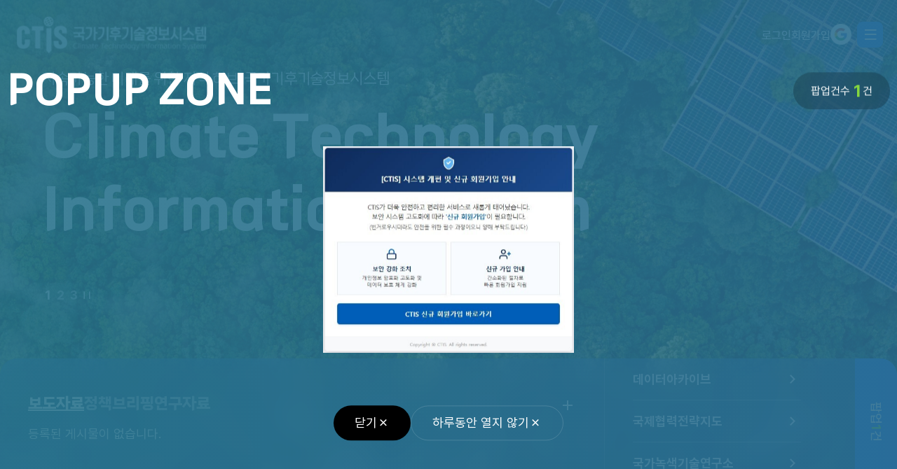

--- FILE ---
content_type: text/html;charset=UTF-8
request_url: https://ctis.re.kr/
body_size: 7446
content:

<!DOCTYPE html>




<html lang=" i18n.layout.lang">

<head>
    <meta charset="UTF-8" />
    <meta name="_csrf_parameter" content="_csrf" /><meta name="_csrf_header" content="X-XSRF-TOKEN" /><meta name="_csrf" content="8d7fa6d2-3cc6-43c9-803f-7b66ad2da3a2" />
    <meta http-equiv="X-UA-Compatible" content="IE=edge" />
    <meta name="viewport" content="width=device-width, initial-scale=1" />
    
    
    <meta name="title" content="
    " />
    <meta name="description" content="국가기후기술정보시스템 CTis - 기후변화 대응과 기후기술 협력 플랫폼" />
    <meta name="keyword" content="국가기후기술정보시스템 CTis - 기후변화 대응과 기후기술 협력 플랫폼" />
    <meta name="author" content="국가기후기술정보시스템 CTis - 기후변화 대응과 기후기술 협력 플랫폼" />

    <meta property="og:type" content="website" />
    <meta property="og:site_name" content="국가기후기술정보시스템 CTis - 기후변화 대응과 기후기술 협력 플랫폼" />
    <meta property="og:title" content="
    " />
<!--     <meta property="og:url" -->

    <meta property="og:url"
        content="http://10.35.2.11:8012/" />
    <meta property="og:description" content="국가기후기술정보시스템 CTis - 기후변화 대응과 기후기술 협력 플랫폼" />
    <meta property="og:image" content="https://www.ctis.re.kr/main/img/main/image.png">

    <title>
        국가기후기술정보시스템 CTis - 기후변화 대응과 기후기술 협력 플랫폼
        
    </title>

    <!-- 공통 CSS -->
    <link rel="stylesheet" href="/main/fonts/fonts.css" />
    <link rel="stylesheet" href="/main/plugin/plugin.css" />
    <link rel="stylesheet" href="/main/css/general.css" />
    <link rel="stylesheet" href="/main/css/layout.css" />
    
        <!-- 메인 CSS -->
        <link rel="stylesheet" href="/main/css/main.css" />
        
    
    
    <!-- 공통 JS -->
    <script src="/jquery/js/jquery-1.11.2.min.js"></script>
    <script src="/js/global.js"></script>
    <script src="/main/plugin/ImageMaps/jquery.rwdImageMaps.js"></script>
    <script src="/main/plugin/swiper/swiper.min.js"></script>
    <script src="/main/js/default.js"></script>
    <script src="/main/js/common.js"></script>
    

    <!-- Google 번역 API -->
    <script src="https://translate.google.com/translate_a/element.js?cb=googleTranslateElementInit"></script>
    <script type="text/javascript">
        function googleTranslateElementInit() {
            new google.translate.TranslateElement({
                pageLanguage: 'ko',
                //네팔어, 노르웨이어, 덴마크어, 독일어, 러시아어, 말레이어, 몽골어, 미얀마어, 베트남어, 스웨덴어, 스페인어, 아랍어, 아일랜드어, 영어, 우즈베크어, 이탈리아어, 인도네시아어, 일본어, 중국어(간체), 중국어(번체), 체코어, 태국어, 터키어, 폴란드어, 프랑스어, 한국어, 헝가리어, 힌디어
                includedLanguages: 'ne,no,da,de,ru,my,mn,mm,vi,sv,es,ar,ga,en,uz,it,id,ja,zh-CN,zh-TW,cs,th,tr,pl,fr,ko,hu,hi',
                layout: google.translate.TranslateElement.InlineLayout.SIMPLE,
                autoDisplay: false
            }, 'google_translate_element');
        }
    </script>
    <!-- Google 번역 API -->

</head>

<body>

    <p id="skip_nav">
        <a href="#gnb1">상단메뉴로 바로가기</a>
        <a href="#fullpage">본문으로 바로가기</a>
    </p>

    <div id="hiddenLayer" style="display:none"></div>
    <div class="mw" id="mw_temp" style="display:none;"></div>

    <div id="wrap">
        
     
            





        
        



<link rel="stylesheet" href="/css/modalpopup.css" />



<section id="issue" class="active">
	
	<article class="group">
		<div class="popup-title">
			<h2>POPUP ZONE</h2>
			<p>팝업건수 <strong class="count">0</strong>건</p>
		</div>

		
			
				<div class="swiper-wrap">
					<div class="swiper">
						<ul class="list modalpopup swiper-wrapper">
							
								<li class="swiper-slide">
									<a href="/register.es?mid=a10602000000&category=terms" target="_self" ><img
											src="/upload/modalpopup/a1/20251215164940053.jpg"
											onerror="this.src='/error/img/noimage.jpg'"
											alt="보안 강화 및 시스템 개편에 따른 재가입 안내" /></a>
								</li>
							
						</ul>
					</div>
					<button class="swiper-button-prev"><i class="ri-arrow-left-s-line"></i></button>
					<button class="swiper-button-next"><i class="ri-arrow-right-s-line"></i></button>
				</div>
			
			
		

		<div class="item btn-wrap">
			<a href="" class="control close">닫기</a>
			<a href="" class="control close oneday">하루동안 열지 않기</a>
		</div>
	</article>
</section>

<script>

</script>




        <header id="header" class="header">
            <div class="header-container">
                
                

<h1 class="logo">
    <a href="/main/">
        <!-- <img src="/main/img/layout/logo.png" alt="국가기후기술정보시스템 CTis - 기후변화 대응과 기후기술 협력 플랫폼"> -->
    </a>
</h1>

<!-- <div id="hnb">
    <div class="hnb1">
        <a href="" class="label">사이트 바로가기</a>
        
        <ul class="list">
            <li><a href="">사이트1</a></li>
            <li><a href="">사이트2</a></li>
            <li><a href="">사이트3</a></li>
            <li><a href="">사이트4</a></li>
            <li><a href="">사이트5</a></li>
        </ul>
    </div>

    <ul class="hnb2">
        
        
        
            <li><a href="/login_search.es?sid=a1">로그인</a></li>
            <li><a href="/register.es?mid=a10404000000&category=terms">회원가입</a></li>
        
        
        <li><a href="/sitemap_search.es?sid=a1">사이트맵</a></li>
        <li class="lang">
            <a href="/" class="active">KR <span class="hidden">국문 사이트</span></a>
            <a href="">EN <span class="hidden">영문 사이트</span></a>
        </li>
    </ul>
</div>

<div class="search">
    <a href="" class="control open">열기</a>

    <div class="group">
        <div class="form">
            <form id="searchForm" name="searchForm" action="/search.es?mid=a10503000000" method="post">
                <label for="search">검색</label>
                <input type="text" placeholder="검색어를 입력해 주세요" class="search_keyword" id="search" name="allKeyWord" value="" title="검색" />
                <button type="submit" name="button" onclick="document.searchForm.submit(); return false;">검색</button>
            <div>
<input type="hidden" name="_csrf" value="8d7fa6d2-3cc6-43c9-803f-7b66ad2da3a2" />
</div></form>
        </div>

        <a href="" class="control close">닫기</a>
    </div>
</div> -->

                <nav id="gnb1" class="header-menu">
                    
                    

<ul class="gnb-menu">
	<li class="gnb1_1">
		<a href="/menu.es?mid=a10101010000">기후기술동향</a>
		<div class="gnb-toggle-wrap">
			<div class="gnb-main-list">
				<div class="gnb-main-list-title">
					<strong>기후기술동향</strong>
				</div>
				<ul class="depth2">
					<li>
						<a class="gnb-sub-trigger" href="/menu.es?mid=a10101010000">동향정보</a>
						<div class="gnb-sub-list">
							<div class="gnb-sub-content">
								<ul class="depth3">
									<li>
										<a href="/menu.es?mid=a10101010100">국내외 기후기술 NEWS</a>
									</li>
									<li>
										<a href="/menu.es?mid=a10101020100">국내외 기후기술 발간물</a>
									</li>
									<li>
										<a href="/menu.es?mid=a10101030100">국내외 기후기술 사업</a>
									</li>
									<li>
										<a href="/menu.es?mid=a10101040000">국내외 NDC 동향</a>
									</li>
								</ul>
							</div>
						</div>
					</li>
				</ul>
			</div>
		</div>
	</li>
	<li class="gnb1_2">
		<a href="/menu.es?mid=a10201010000">기후기술통계</a>
		<div class="gnb-toggle-wrap">
			<div class="gnb-main-list">
				<div class="gnb-main-list-title">
					<strong>기후기술통계</strong>
				</div>
				<ul class="depth2">
					<li>
						<a class="gnb-sub-trigger" href="/menu.es?mid=a10201010000">통계정보</a>
						<div class="gnb-sub-list">
							<div class="gnb-sub-content">
								<ul class="depth3">
									<li>
										<a href="/menu.es?mid=a10201010100">국가 R&D 투자</a>
									</li>
									<li>
										<a href="/menu.es?mid=a10201020100">국가 R&D 성과</a>
									</li>
									<li>
										<a href="/menu.es?mid=a10201030000">기술개발활동조사</a>
									</li>
									<li>
										<a href="/menu.es?mid=a10201040100">기후기술수준조사</a>
									</li>
								</ul>
							</div>
						</div>
					</li>
				</ul>
			</div>
		</div>
	</li>
	<li class="gnb1_3">
		<a href="/menu.es?mid=a10304010000">기후기술인벤토리</a>
		<div class="gnb-toggle-wrap">
			<div class="gnb-main-list">
				<div class="gnb-main-list-title">
					<strong>기후기술인벤토리</strong>
				</div>
				<ul class="depth2">
					<li>
						<a class="gnb-sub-trigger" href="/menu.es?mid=a10304010000">기술분류체계</a>
						<div class="gnb-sub-list">
							<div class="gnb-sub-content">
								<ul class="depth3">
									<li>
										<a href="/menu.es?mid=a10304010400">기존 기술분류체계</a>
									</li>
									<li>
										<a href="/menu.es?mid=a10304020000">통합 기술분류체계(안)</a>
									</li>
								</ul>
							</div>
						</div>
					</li>
					<li>
						<a class="gnb-sub-trigger" href="/menu.es?mid=a10303010000">기술인벤토리</a>
						<div class="gnb-sub-list">
							<div class="gnb-sub-content">
								<ul class="depth3">
									<li>
										<a href="/menu.es?mid=a10303010000">기술인벤토리</a>
									</li>
									<li>
										<a href="/menu.es?mid=a10303020000">온실가스 감축량 시뮬레이터</a>
									</li>
								</ul>
							</div>
						</div>
					</li>
				</ul>
			</div>
		</div>
	</li>
	<li class="gnb1_4">
		<a href="/menu.es?mid=a10401010000">기후기술정책정보</a>
		<div class="gnb-toggle-wrap">
			<div class="gnb-main-list">
				<div class="gnb-main-list-title">
					<strong>기후기술정책정보</strong>
				</div>
				<ul class="depth2">
					<li>
						<a class="gnb-sub-trigger" href="/menu.es?mid=a10401010000">정책시계열서비스</a>
						<div class="gnb-sub-list">
							<div class="gnb-sub-content">
								<ul class="depth3">
									<li>
										<a href="/menu.es?mid=a10401010000">주제별</a>
									</li>
									<li>
										<a href="/menu.es?mid=a10401020000">기술별</a>
									</li>
									<li>
										<a href="/menu.es?mid=a10401030000">부처별</a>
									</li>
								</ul>
							</div>
						</div>
					</li>
					<li>
						<a class="gnb-sub-trigger" href="/menu.es?mid=a10402010000">정책아카이브</a>
						<div class="gnb-sub-list">
							<div class="gnb-sub-content">
								<ul class="depth3">
									<li>
										<a href="/menu.es?mid=a10402010000">보도자료</a>
									</li>
									<li>
										<a href="/menu.es?mid=a10402020000">정책브리핑</a>
									</li>
									<li>
										<a href="/menu.es?mid=a10402030000">연구자료</a>
									</li>
								</ul>
							</div>
						</div>
					</li>
				</ul>
			</div>
		</div>
	</li>
</ul>


                </nav>
                <div class="header-util">

                    
                        
                            <!-- 로그인 안 했을 때 -->
                            <div class="header-util-login">
                                <ul>
                                    <li><a href="/login.es?mid=a10601000000">로그인</a></li>
                                    <li><a href="/register.es?mid=a10602000000&category=terms">회원가입</a></li>
                                </ul>
                            </div>
                        
                        
                    

                    <!-- Google 번역 API -->
                    <div id="google_translate_element" class="header-util-lang"></div>
                    <!-- Google 번역 API -->

                    <div id="gnb2" class="header-util-sitemap">
                        <a href="/menu.es?mid=a10500000000" class="open control">
                            <i class="ri-menu-line"></i><span class="sr-only">사이트맵 열기</span>
                        </a>
                        
                        

<ul id="head_menu_all" class="topmenu_all">
	<li class="lnb1 mnfirst">
		<a href="/menu.es?mid=a10101010000">기후기술동향</a>
		<div class="submenu">
			<ul class="sub01">
				<li class="sub01 subfirst"><a href="/menu.es?mid=a10101010000">동향정보</a>
					<div>
						<ul class="lnb-detail">
							<li class="lnb-detail-item"><a href="/menu.es?mid=a10101010100">국내외 기후기술 NEWS</a></li>
							<li class="lnb-detail-item"><a href="/menu.es?mid=a10101020100">국내외 기후기술 발간물</a></li>
							<li class="lnb-detail-item"><a href="/menu.es?mid=a10101030100">국내외 기후기술 사업</a></li>
							<li class="lnb-detail-item"><a href="/menu.es?mid=a10101040000">국내외 NDC 동향</a></li>
						</ul>
					</div>
				</li>
			</ul>
		</div>
	</li>
	<li class="lnb2">
		<a href="/menu.es?mid=a10201010000">기후기술통계</a>
		<div class="submenu">
			<ul class="sub02">
				<li class="sub01 subfirst"><a href="/menu.es?mid=a10201010000">통계정보</a>
					<div>
						<ul class="lnb-detail">
							<li class="lnb-detail-item"><a href="/menu.es?mid=a10201010100">국가 R&D 투자</a></li>
							<li class="lnb-detail-item"><a href="/menu.es?mid=a10201020100">국가 R&D 성과</a></li>
							<li class="lnb-detail-item"><a href="/menu.es?mid=a10201030000">기술개발활동조사</a></li>
							<li class="lnb-detail-item"><a href="/menu.es?mid=a10201040100">기후기술수준조사</a></li>
						</ul>
					</div>
				</li>
			</ul>
		</div>
	</li>
	<li class="lnb3">
		<a href="/menu.es?mid=a10304010000">기후기술인벤토리</a>
		<div class="submenu">
			<ul class="sub03">
				<li class="sub04 subfirst"><a href="/menu.es?mid=a10304010000">기술분류체계</a>
					<div>
						<ul class="lnb-detail">
							<li class="lnb-detail-item"><a href="/menu.es?mid=a10304010400">기존 기술분류체계</a></li>
							<li class="lnb-detail-item"><a href="/menu.es?mid=a10304020000">통합 기술분류체계(안)</a></li>
						</ul>
					</div>
				</li>
				<li class="sub03 sublast"><a href="/menu.es?mid=a10303010000">기술인벤토리</a>
					<div>
						<ul class="lnb-detail">
							<li class="lnb-detail-item"><a href="/menu.es?mid=a10303010000">기술인벤토리</a></li>
							<li class="lnb-detail-item"><a href="/menu.es?mid=a10303020000">온실가스 감축량 시뮬레이터</a></li>
						</ul>
					</div>
				</li>
			</ul>
		</div>
	</li>
	<li class="lnb4 mnlast">
		<a href="/menu.es?mid=a10401010000">기후기술정책정보</a>
		<div class="submenu">
			<ul class="sub04">
				<li class="sub01 subfirst"><a href="/menu.es?mid=a10401010000">정책시계열서비스</a>
					<div>
						<ul class="lnb-detail">
							<li class="lnb-detail-item"><a href="/menu.es?mid=a10401010000">주제별</a></li>
							<li class="lnb-detail-item"><a href="/menu.es?mid=a10401020000">기술별</a></li>
							<li class="lnb-detail-item"><a href="/menu.es?mid=a10401030000">부처별</a></li>
						</ul>
					</div>
				</li>
				<li class="sub02 sublast"><a href="/menu.es?mid=a10402010000">정책아카이브</a>
					<div>
						<ul class="lnb-detail">
							<li class="lnb-detail-item"><a href="/menu.es?mid=a10402010000">보도자료</a></li>
							<li class="lnb-detail-item"><a href="/menu.es?mid=a10402020000">정책브리핑</a></li>
							<li class="lnb-detail-item"><a href="/menu.es?mid=a10402030000">연구자료</a></li>
						</ul>
					</div>
				</li>
			</ul>
		</div>
	</li>
</ul>


                        <a href="javascript:;" class="close control">
                            <i class="ri-close-large-line"></i><span class="sr-only">사이트맵 닫기</span>
                        </a>
                    </div>
                </div>
            </div>
        </header>
        <main id="main">
            <div id="fullpage">




<section id="section01" class="section">
    <div class="visual-slide swiper">
        <div class="swiper-wrapper">
            <div class="swiper-slide">
                <img src="/main/img/main/visual1.webp" alt="">
            </div>
            <div class="swiper-slide">
                <img src="/main/img/main/visual2.webp" alt="">
            </div>
            <div class="swiper-slide">
                <img src="/main/img/main/visual3.webp" alt="">
            </div>
        </div>
    </div>
    <div class="layout">
        <div class="visual-wrap">
            <div class="visual-title">
                <p class="visual-title-txt">지속가능한 미래를 위한 지식 허브, 국가기후기술정보시스템</p>
                <h2>Climate Technology <br>
                    Information System</h2>
            </div>
            <div class="swiper-btn">
                <div class="swiper-pagination"></div>
                <button class="swiper-button pause active"><i class="ri-pause-line"></i><span class="sr-only">자동재생
                        정지</span></button>
                <button class="swiper-button play"><i class="ri-play-line"></i><span class="sr-only">자동재생
                        시작</span></button>
            </div>
        </div>
        <div class="visual-box">
            <div class="visual-box-info">
                <!-- 보도자료 -->
                <a href="#tab1" class="tab-btn active">보도자료</a>
                <div id="tab1" class="tab-cont active">
	                




	<p class="blank">등록된 게시물이 없습니다.</p>



                </div>
                <a href="/board.es?mid=a10402010000&bid=0003" class="tab-more active"><i class="ri-add-line"></i><span class="sr-only">더보기</span></a>
                <!-- 정책브리핑 -->
                <a href="#tab2" class="tab-btn">정책브리핑</a>
                <div id="tab2" class="tab-cont">
	                



<div id="techPlcyArchive_briefing" class="techPlcy-archive-wrap">
	<ul class="tab-cont-list">
		<li class="loading-item"><span class="title">데이터를 불러오는 중...</span></li>
	</ul>
</div>
<script>
(function() {
	var category = 'briefing';
	var count = 2;
	var containerId = 'techPlcyArchive_' + category;
	var moreUrl = '/techPlcy/archive/briefing?mid=a10402020000';
	
	// API 호출
	fetch('/api/techPlcyArchive/main?category=' + category + '&count=' + count)
		.then(function(response) {
			return response.json();
		})
		.then(function(result) {
			var container = document.getElementById(containerId);
			var listHtml = '';
			
			if(result.success && result.data && result.data.length > 0) {
				listHtml = '<ul class="tab-cont-list">';
				result.data.forEach(function(item) {
					// 날짜 포맷팅 (YYYYMMDD -> YYYY.MM.DD)
					var dateStr = item.pstg_ymd || '';
					if(dateStr.length === 8) {
						dateStr = dateStr.substring(0,4) + '.' + dateStr.substring(4,6) + '.' + dateStr.substring(6,8);
					}
					
					// 제목 길이 제한
					var title = item.ttl || '';
					if(title.length > 60) {
						title = title.substring(0, 60) + '...';
					}
					
					// 링크 URL 설정 (파일이 있으면 파일 다운로드, 없으면 외부 URL)
					var linkUrl = '';
					var linkTarget = '';
					if(item.first_file_no) {
						linkUrl = '/api/techPlcyTimeSeries/file/download?fileNo=' + item.first_file_no + '&type=bbs';
						linkTarget = '';
					} else if(item.url_addr) {
						linkUrl = item.url_addr;
						linkTarget = ' target="_blank" rel="noopener noreferrer"';
					} else {
						linkUrl = moreUrl;
						linkTarget = '';
					}
					
					listHtml += '<li>';
					listHtml += '<a href="' + linkUrl + '"' + linkTarget + '>';
					listHtml += '<span class="title">' + escapeHtml(title) + '</span>';
					listHtml += '<span class="date">' + dateStr + '</span>';
					listHtml += '</a>';
					listHtml += '</li>';
				});
				listHtml += '</ul>';
			} else {
				listHtml = '<ul class="tab-cont-list"><li><span class="title">등록된 게시물이 없습니다.</span></li></ul>';
			}
			
			container.innerHTML = listHtml;
		})
		.catch(function(error) {
			console.error('기후기술정책 아카이브 조회 오류:', error);
			var container = document.getElementById(containerId);
			container.innerHTML = '<ul class="tab-cont-list"><li><span class="title">데이터를 불러올 수 없습니다.</span></li></ul>';
		});
	
	// HTML 이스케이프 함수
	function escapeHtml(text) {
		var div = document.createElement('div');
		div.textContent = text;
		return div.innerHTML;
	}
})();
</script>


                </div>
                <a href="/techPlcy/archive/briefing?mid=a10402020000" class="tab-more"><i class="ri-add-line"></i><span class="sr-only">더보기</span></a>
                <!-- 연구자료 -->
                <a href="#tab3" class="tab-btn">연구자료</a>
                <div id="tab3" class="tab-cont">
	                



<div id="techPlcyArchive_research" class="techPlcy-archive-wrap">
	<ul class="tab-cont-list">
		<li class="loading-item"><span class="title">데이터를 불러오는 중...</span></li>
	</ul>
</div>
<script>
(function() {
	var category = 'research';
	var count = 2;
	var containerId = 'techPlcyArchive_' + category;
	var moreUrl = '/techPlcy/archive/research?mid=a10402030000';
	
	// API 호출
	fetch('/api/techPlcyArchive/main?category=' + category + '&count=' + count)
		.then(function(response) {
			return response.json();
		})
		.then(function(result) {
			var container = document.getElementById(containerId);
			var listHtml = '';
			
			if(result.success && result.data && result.data.length > 0) {
				listHtml = '<ul class="tab-cont-list">';
				result.data.forEach(function(item) {
					// 날짜 포맷팅 (YYYYMMDD -> YYYY.MM.DD)
					var dateStr = item.pstg_ymd || '';
					if(dateStr.length === 8) {
						dateStr = dateStr.substring(0,4) + '.' + dateStr.substring(4,6) + '.' + dateStr.substring(6,8);
					}
					
					// 제목 길이 제한
					var title = item.ttl || '';
					if(title.length > 60) {
						title = title.substring(0, 60) + '...';
					}
					
					// 링크 URL 설정 (파일이 있으면 파일 다운로드, 없으면 외부 URL)
					var linkUrl = '';
					var linkTarget = '';
					if(item.first_file_no) {
						linkUrl = '/api/techPlcyTimeSeries/file/download?fileNo=' + item.first_file_no + '&type=bbs';
						linkTarget = '';
					} else if(item.url_addr) {
						linkUrl = item.url_addr;
						linkTarget = ' target="_blank" rel="noopener noreferrer"';
					} else {
						linkUrl = moreUrl;
						linkTarget = '';
					}
					
					listHtml += '<li>';
					listHtml += '<a href="' + linkUrl + '"' + linkTarget + '>';
					listHtml += '<span class="title">' + escapeHtml(title) + '</span>';
					listHtml += '<span class="date">' + dateStr + '</span>';
					listHtml += '</a>';
					listHtml += '</li>';
				});
				listHtml += '</ul>';
			} else {
				listHtml = '<ul class="tab-cont-list"><li><span class="title">등록된 게시물이 없습니다.</span></li></ul>';
			}
			
			container.innerHTML = listHtml;
		})
		.catch(function(error) {
			console.error('기후기술정책 아카이브 조회 오류:', error);
			var container = document.getElementById(containerId);
			container.innerHTML = '<ul class="tab-cont-list"><li><span class="title">데이터를 불러올 수 없습니다.</span></li></ul>';
		});
	
	// HTML 이스케이프 함수
	function escapeHtml(text) {
		var div = document.createElement('div');
		div.textContent = text;
		return div.innerHTML;
	}
})();
</script>


                </div>
                <a href="/techPlcy/archive/research?mid=a10402030000" class="tab-more"><i class="ri-add-line"></i><span class="sr-only">더보기</span></a>
            </div>
            <div class="visual-box-list">
                <ul>
                    <li><a href="https://www.ctis.re.kr/dataarchive/data.do" target="_blank" rel="noopener noreferrer"><strong>데이터아카이브</strong></a></li>
                    <li><a href="https://www.ctis.re.kr/map/" target="_blank" rel="noopener noreferrer"><strong>국제협력전략지도</strong></a></li>
                    <li><a href="https://nigt.re.kr/gtck/index.do" target="_blank" rel="noopener noreferrer"><strong>국가녹색기술연구소</strong></a></li>
                </ul>
            </div>
            <a href="#" class="visual-box-popup"><span>팝업<strong>3</strong>건</span></a>
        </div>
    </div>
</section>

<section id="section02" class="section">
    <div class="btn-scroll"><a href="#section01">이전</a></div>
    <div class="layout">
        <div class="title-wrap">
            <h3 class="h3">동향과 인사이트</h3>
        </div>

        <div class="sec2-tab-cont">
            <div class="gallery">
            	



<ul>
	
		
        <li class="gallery-item">
            <a href="/gallery.es?mid=a10101020000&amp;bid=0001&amp;list_no=49827&amp;act=view">
                <span class="img">
	                 
	             		
	             		<img src="/main/img/sub/pbl_h2korea.png" alt="">
	             		
	             		
	             		
	             		
	             	
                </span>
                <span class="info">
                    <span class="category">기후기술발간물</span>
                    <strong class="title">일간 수소 이슈브리핑('25.10.30.)</strong>
                    <span class="arrow"><i class="ri-arrow-right-line"></i><span
                            class="sr-only">더보기</span></span>
                </span>
            </a>
        </li>		
	
		
        <li class="gallery-item">
            <a href="/gallery.es?mid=a10101020000&amp;bid=0001&amp;list_no=49826&amp;act=view">
                <span class="img">
	                 
	             		
	             		
	             		
	             		<img src="/main/img/sub/pbl_ori.png" alt="">
	             		
	             		
	             	
                </span>
                <span class="info">
                    <span class="category">기후기술발간물</span>
                    <strong class="title">[SEI] UNEP’s Adaptation Gap Report 2025: Adaptation finance..</strong>
                    <span class="arrow"><i class="ri-arrow-right-line"></i><span
                            class="sr-only">더보기</span></span>
                </span>
            </a>
        </li>		
	
</ul>




            </div>
            <div class="list">
				



 <ul>
 	
		
		
	    <li>
	         <a href="/board.es?mid=a10101010000&amp;bid=0001&amp;list_no=47232&amp;act=view">
	             <span class="category">국내외 기후기술 NEWS</span>
	             <strong class="title">[UN] ‘Yawning gap’ remains between climate adaptation funds and funding pledges</strong>
	         </a>
     	</li>
	
		
		
	    <li>
	         <a href="/board.es?mid=a10101010000&amp;bid=0001&amp;list_no=47231&amp;act=view">
	             <span class="category">국내외 기후기술 NEWS</span>
	             <strong class="title">[산림청] 한-몽 그린벨트 사업단, 영덕국유림관리소 조림지 및 산불 대응체계 견학</strong>
	         </a>
     	</li>
	
		
		
	    <li>
	         <a href="/board.es?mid=a10101010000&amp;bid=0001&amp;list_no=47230&amp;act=view">
	             <span class="category">국내외 기후기술 NEWS</span>
	             <strong class="title">[EU] Household gas prices fall 8.1% in the 1st half of 2025</strong>
	         </a>
     	</li>
	
 </ul>



 
            </div>
        </div>
    </div>
</section>

<section id="section03" class="section">
    <div class="btn-scroll"><a href="#section02">이전</a></div>
    <div class="layout">
        <div class="title-wrap">
            <h3 class="h3">기후기술 <br>데이터 & 통계</h3>
            <p>연구개발 활동과 기후기술 흐름을 <br>
                통계와 지표로 보다쉽게 확인하세요!</p>
        </div>
        <div class="sec3-btn">
            <a href="/rndAnalysis/rndOtcmAnlsBoard?mid=a10201020000">
                <span class="sec3-btn-item">
                    <span class="img"><img src="/main/img/main/sec3-btn-img1.webp" alt=""></span>
                    <strong class="title">국가 R&D 성과</strong>
                    <span class="desc">정부 연구개발 사업의 성과와 지표</span>
                </span>
                <span class="sec3-btn-arrow"><i class="ri-arrow-right-line"></i><span class="sr-only">더보기</span></span>
            </a>
            <a href="/rndAnalysis/rndIvstAnlsBoard?mid=a10201010000">
                <span class="sec3-btn-item">
                    <span class="img"><img src="/main/img/main/sec3-btn-img2.webp" alt=""></span>
                    <strong class="title">국가 R&D 투자</strong>
                    <span class="desc">연구개발 투자 흐름을 한눈에</span>
                </span>
                <span class="sec3-btn-arrow"><i class="ri-arrow-right-line"></i><span class="sr-only">더보기</span></span>
            </a>
            <!-- <a href="#">
                <span class="sec3-btn-item">
                    <span class="img"><img src="/main/img/main/sec3-btn-img3.webp" alt=""></span>
                    <strong class="title">기술개발활동조사</strong>
                    <span class="desc">산업·연구기관의 기술개발 현황과 분석</span>
                </span>
                <span class="sec3-btn-arrow"><i class="ri-arrow-right-line"></i><span class="sr-only">더보기</span></span>
            </a> -->
            <a href="/lvExmn/lvExmnBoard?mid=a10201040000">
                <span class="sec3-btn-item">
                    <span class="img"><img src="/main/img/main/sec3-btn-img4.webp" alt=""></span>
                    <strong class="title">기후기술수준조사</strong>
                    <span class="desc">국내 기후기술 수준의 국제 비교·평가</span>
                </span>
                <span class="sec3-btn-arrow"><i class="ri-arrow-right-line"></i><span class="sr-only">더보기</span></span>
            </a>
        </div>
    </div>
</section>

<section id="section04" class="section">
    <div class="btn-scroll"><a href="#section03">이전</a></div>
    <div class="layout">
        <div class="title-wrap">
            <h3 class="h3">핵심기술아카이브</h3>
        </div>
        <div class="sec4-list">
            <a href="/menu.es?mid=a10304010000" class="sec4-list-item">
                <strong class="title">기존 기술분류체계</strong>
                <span class="desc">국가 38대 기후기술, 탄소중립 100대 핵심기술, NIGT 45대 기후기술 정보를 중심으로 통합 분류체계를 소개
                </span>
                <img src="/main/img/main/sec4-list-img1.webp" alt="">
            </a>
            <a href="/techInv/thss?mid=a10303010000" class="sec4-list-item">
                <strong class="title">기술인벤토리</strong>
                <span class="desc">기업 및 기관별로 신뢰할 수 있는 기후기술 관련 데이터를 제공
                </span>
                <img src="/main/img/main/sec4-list-img2.webp" alt="">
            </a>
            <a href="/techPlcy/timeSeries/subject?mid=a10401010000" class="sec4-list-item">
                <strong class="title">정책시계열서비스</strong>
                <span class="desc">기후기술 관련 정보를 주제별/기술별/부처별로 시간의 흐름에 따라 제공
                </span>
                <img src="/main/img/main/sec4-list-img3.webp" alt="">
            </a>
        </div>
    </div>
</section>

		<!-- 

<div id="quick">
    <a href="" class="control open">QUICK MENU</a>

    <article class="group">
        <h2 class="title">
            <strong>QUICK MENU</strong>
            <span>원하시는 서비스를 클릭하세요!</span>
        </h2>

		



	<p class="blank">등록된 퀵메뉴가 없습니다.</p>


    </article>
</div>

<div class="footbanner">
	



	<p class="blank">등록된 배너가 없습니다.</p>


</div> -->
			<footer class="footer section fp-auto-height fp-section fp-table">
				<div class="btn-scroll"><a href="#section04">이전</a></div>
				<div class="layout">
					

<div>
	<ul class="footer-list">
        <li><a href="/menu.es?mid=a10701000000" class="c-green2">개인정보처리방침</a></li>
        <li><a href="/menu.es?mid=a10702000000">서비스 이용약관</a></li>
        <li><a href="/menu.es?mid=a10703000000">이메일주소무단수집 거부</a></li>
<!--         <li><a href="#">RSS</a></li> -->
    </ul>
    <ul class="footer-info">
        <li><b>주소</b> (07328) 서울특별시 영등포구 여의나루로 60 (여의도동) 여의도포스트타워 14층</li>
        <li><b>Tel</b> <a href="tel:02-3393-3900">02-3393-3900 (대표)</a></li>
        <li><b>Fax</b> 02-3393-3919~20</li>
    </ul>
    <p class="copy">ⓒ 2025. National Institute of Green Technology Korea. All rights reserved.</p>
</div>

<div>
    <div class="footer-relative">
        <button type="button" class="footer-relative-btn"><span>관련사이트</span></button>
        <ul>
            <li><a href="https://www.ctis.re.kr/map/" target="_blank">글로벌 R&amp;D 전략지도</a></li>
            <li><a href="http://www.msit.go.kr/web/main/main.do" target="_blank" rel="noopener noreferrer">과학기술정보통신부</a></li>
            <li><a href="https://www.nigt.re.kr/gtck/index.do" target="_blank" rel="noopener noreferrer">국가녹색기술연구소</a></li>
        </ul>
    </div>
    <ul class="footer-link">
        <li><a href="https://nigt.re.kr/gtck/index.do" target="_blank" rel="noopener noreferrer"><span>국가녹색기술연구소</span></a></li>
        <li><a href="https://www.ctis.re.kr/map/" target="_blank" rel="noopener noreferrer"><span>국제협력 전략지도</span></a></li>
        <li><a href="https://www.ctis.re.kr/dataarchive/data.do" target="_blank" rel="noopener noreferrer"><span>데이터아카이브</span></a></li>
    </ul>
</div>

				</div>
			</footer> 
		</div>
	</main>
</div>

<!--[if lt IE 9]><script src="/js/html5.js"></script><![endif]-->
<link rel="stylesheet" href="/css/printArea.css" media="print" />
<link rel="shortcut icon" href="/favicon.ico" type="image/x-icon" />
<link rel="apple-touch-icon-precomposed" href="/favicon_m.png" />

<!-- 공통 JS -->
<!-- <script src="/main/js/layout.js"></script> -->
<!--  -->
<!-- 메인 JS -->
<script src="/main/plugin/fullpage/jquery.fullpage.min.js"></script>
<script src="/main/js/main.js"></script>


	

	
	
<script>
	//try { initNavigation(1, 0); } catch (e) { console.log(""); }
	$.ajax({ url:'/logInsert.es?mid=a10000000000' });		// 로그기록
</script>
	

<script defer src="https://static.cloudflareinsights.com/beacon.min.js/vcd15cbe7772f49c399c6a5babf22c1241717689176015" integrity="sha512-ZpsOmlRQV6y907TI0dKBHq9Md29nnaEIPlkf84rnaERnq6zvWvPUqr2ft8M1aS28oN72PdrCzSjY4U6VaAw1EQ==" data-cf-beacon='{"version":"2024.11.0","token":"dbe79069038046f2aab4b77ed1ade9f0","r":1,"server_timing":{"name":{"cfCacheStatus":true,"cfEdge":true,"cfExtPri":true,"cfL4":true,"cfOrigin":true,"cfSpeedBrain":true},"location_startswith":null}}' crossorigin="anonymous"></script>
</body>
</html>


--- FILE ---
content_type: text/css
request_url: https://ctis.re.kr/main/fonts/fonts.css
body_size: -484
content:
@charset "UTF-8";

@import url('./pretendard/pretendard.css');
@import url('./TheJamsil/TheJamsil.css');


/* icon */
@import url('./remixicon/font_remixicon.css');




--- FILE ---
content_type: text/css
request_url: https://ctis.re.kr/main/plugin/plugin.css
body_size: -490
content:
@charset "UTF-8";

@import url('./swiper/swiper.min.css');
@import url('./fullpage/jquery.fullpage.min.css');

--- FILE ---
content_type: text/css
request_url: https://ctis.re.kr/main/css/general.css
body_size: 535
content:
@charset "UTF-8";

*,
*::before,
*::after {
  -webkit-box-sizing: inherit;
  box-sizing: inherit;
}

html {
  -webkit-box-sizing: border-box;
  box-sizing: border-box;
  font-size: 10px;
}

body {
  color: #222;
  font-family: "Pretendard", sans-serif;
  font-size: 1.8rem;
  font-weight: 400;
  line-height: 1.4;
  margin: 0;
  padding: 0;
  word-break: keep-all;
}

header,
footer,
main,
section,
article,
nav,
aside {
  display: block;
}

ul,
ol,
li,
dl,
dt,
dd {
  margin: 0;
  padding: 0;
  list-style: none;
}

h1,
h2,
h3,
h4,
h5,
h6,
p,
form,
figure,
figcaption {
  margin: 0;
  padding: 0;
}

fieldset,
hr {
  display: block;
  margin: 0;
  padding: 0;
  border: 0 none;
}

input,
select {
  max-width: 100%;
  vertical-align: middle;
}

input,
select,
button,
textarea,
optgroup {
  margin: 0;
  font-family: inherit;
  font-size: inherit;
  color: inherit;
}

textarea {
  resize: none;
}

select {
  -webkit-appearance: none;
  -moz-appearance: none;
  appearance: none;
}

select::-ms-expand {
  display: none;
}

address,
em,
i {
  font-style: normal;
}

strong {
  font-weight: 700;
}

a {
  color: inherit;
  text-decoration: none;
}

button {
  padding: 0;
  border: 0 none;
  background: none;
  cursor: pointer;
}

input[type="submit"] {
  -webkit-appearance: none;
  -moz-appearance: none;
  appearance: none;
}

img {
  max-width: 100%;
  border: 0 none;
  font-size: 0;
  vertical-align: middle;
}

table {
  width: 100%;
  border-collapse: collapse;
}

th {
  font-weight: 600;
}

caption,
legend,
.sr-only,
.hidden,
.IR {
  overflow: hidden;
  position: absolute;
  width: 1px;
  height: 1px;
  margin: -1px;
  padding: 0;
  border: 0 none;
  clip: rect(0, 0, 0, 0);
}

iframe {
  filter: blur(0);
}

input::-webkit-input-placeholder,
textarea::-webkit-input-placeholder {
  color: #9b9b9b;
}

input:-ms-input-placeholder,
textarea:-ms-input-placeholder {
  color: #9b9b9b;
}

input::-ms-input-placeholder,
textarea::-ms-input-placeholder {
  color: #9b9b9b;
}

input::placeholder,
textarea::placeholder {
  color: #9b9b9b;
}

#skip_nav {
  position: absolute;
  left: 0;
  top: -1000px;
  width: 100%;
  height: 0px;
  z-index: 1000;
  line-height: 0px;
  font-size: 0px;
}

#skip_nav a {
  display: block;
  text-align: center;
  width: 100%;
  line-height: 0px;
  font-size: 0px;
}

#skip_nav a:focus,
#skip_nav a:hover,
#skip_nav a:active {
  position: absolute;
  left: 0px;
  top: 1000px;
  padding: 0.8rem 0;
  display: block;
  height: 4.5rem;
  background: #20262c;
  font-size: 2rem;
  font-weight: bold;
  line-height: 3rem;
  color: #fff;
}

.txt_left {
  text-align: left !important;
}

.txt_center {
  text-align: center !important;
}

.txt_right {
  text-align: right !important;
}

.float_clear::after {
  display: block;
  clear: both;
  content: ""; 
}

.blind {
  position: fixed;
  width: 100%;
  height: 100%;
  background: rgba(0, 0, 0, 0.60);
  z-index: 3;
  display: none;
}

.blind.active {
  display: block;
}

/* modal open */
body:has(.modal.active) {
	overflow:hidden; 
}
body:has(.modal.active) .blind { 
	display:block; 
}
body:has(.modal.active) .header {
	z-index:2;
}

fieldset {
  min-inline-size: unset;
}

.swiper-wrapper,
.swiper-slide {
  box-sizing: border-box;
}

--- FILE ---
content_type: text/css
request_url: https://ctis.re.kr/main/css/layout.css
body_size: 3206
content:
:root {
  --jamsil: "TheJamsil";
  --remix: "remixicon";
  --blue: #2165CC;
  --green1: #266E61;
  --dark-green: #0F3E46;
  --grey1: #767676;
}

::-webkit-scrollbar {
  width: 6px;
  height: 6px;
}

::-webkit-scrollbar-thumb {
  background-color: #ccc;
}

::-webkit-scrollbar-track {
  background-color: transparent;
}

::-webkit-scrollbar-button {
  display: none;
}

.c-blue {
  color: var(--blue);
}

.c-green2 {
  color: #6EB82C;
}

@media (max-width: 1024px) {
  html {
    font-size: 9px;
  }
}
html.active {
  overflow: hidden;
}
html:has(.header-util-search.active) .header {
  top: 0;
  background: #fff !important;
  box-shadow: 0 0 2rem rgba(0, 0, 0, 0.08);
}
html:has(.header-util-search.active) .header .logo a {
  background-image: url(/main/img/layout/logo.webp);
}
html:has(.header-util-search.active) .header .header-menu .gnb-menu > li > a {
  color: #111;
}
html:has(.header-util-search.active) .header .header-util > a {
  color: #555;
}
html:has(.header-util-search.active) .header .header-util-wrap > a {
  color: rgba(85, 85, 85, 0.88);
}
html:has(.header-util-search.active) .header .header-util-wrap > a:hover, html:has(.header-util-search.active) .header .header-util-wrap > a:focus-visible {
  color: #333;
}
html:has(.header-util-search.active) .header .header-util-login::after {
  background: #555;
}
html:has(.header-util-search.active) .header .header-util-search .open {
  color: #555;
}
html:has(.header-util-search.active) .header .header-util-lang .goog-te-gadget-simple .VIpgJd-ZVi9od-xl07Ob-lTBxed {
  color: #555;
}
html:has(.header-util-search.active) .header .header-util-lang .goog-te-gadget-simple .VIpgJd-ZVi9od-xl07Ob-lTBxed span::after {
  color: #555;
}
@media (min-width: 1281px) {
  html:has(.topmenu_all.active) .blind {
    display: none !important;
  }
}

#wrap {
  overflow: hidden;
}

.layout {
  width: 128rem;
  max-width: 100%;
  position: relative;
  margin: 0 auto;
}
@media (max-width: 1640px) {
  .layout {
    padding: 0 60px;
  }
}
@media (max-width: 1024px) {
  .layout {
    padding: 0 40px;
  }
}
@media (max-width: 768px) {
  .layout {
    padding: 0 20px;
  }
}

.header {
  width: 100%;
  height: 9.8rem;
  background: linear-gradient(180deg, rgba(0, 0, 0, 0.24) 0%, rgba(0, 0, 0, 0) 100%);
  position: fixed;
  top: 0;
  left: 0;
  z-index: 10;
  transition: top 0.4s;
}
.header.hide {
  top: -9.8rem;
}
.header.up {
  top: 0;
  background: #fff !important;
  box-shadow: 0 0 2rem rgba(0, 0, 0, 0.08);
}
.header.up .logo a {
  background-image: url(/main/img/layout/logo.webp);
}
.header.up .header-menu .gnb-menu > li > a {
  color: #111;
}
.header.up .header-util > a {
  color: #555;
}
.header.up .header-util-login ul li::after {
  background: rgba(85, 85, 85, 0.4);
}
.header.up .header-util-login ul li a {
  color: #555;
}
.header.up .header-util-login-user > button {
  color: #555;
}
.header.up .header-util-wrap > a {
  color: rgba(85, 85, 85, 0.88);
}
.header.up .header-util-wrap > a:hover, .header.up .header-util-wrap > a:focus-visible {
  color: #333;
}
.header.up .header-util-login::after {
  background: #555;
}
.header.up .header-util-search .open {
  color: #555;
}
.header.up .header-util-lang .goog-te-gadget-simple .VIpgJd-ZVi9od-xl07Ob-lTBxed {
  color: #555;
}
.header.up .header-util-lang .goog-te-gadget-simple .VIpgJd-ZVi9od-xl07Ob-lTBxed span::after {
  color: #555;
}
.header.active {
  background: #fff !important;
}
.header.active .logo a {
  background-image: url(/main/img/layout/logo.webp);
}
.header.active .header-menu .gnb-menu > li > a {
  color: #111;
}
.header.active .header-util > a {
  color: #555;
}
.header.active .header-util-login ul li::after {
  background: rgba(85, 85, 85, 0.4);
}
.header.active .header-util-login ul li a {
  color: #555;
}
.header.active .header-util-login-user > button {
  color: #555;
}
.header.active .header-util-search .open {
  color: #555;
}
.header.active .header-util-wrap > a {
  color: rgba(85, 85, 85, 0.88);
}
.header.active .header-util-lang .goog-te-gadget-simple .VIpgJd-ZVi9od-xl07Ob-lTBxed {
  color: #555;
}
.header.active .header-util-lang .goog-te-gadget-simple .VIpgJd-ZVi9od-xl07Ob-lTBxed span::after {
  color: #555;
}
.header:has(.header-util-login-user) .sitemap-btn {
  display: none !important;
}
.header-container {
  height: 100%;
  display: flex;
  align-items: center;
  justify-content: space-between;
  padding: 0 11rem;
}
.header .logo {
  width: 28.6rem;
  flex-shrink: 0;
}
.header .logo a {
  height: 5.8rem;
  display: flex;
  flex-direction: column;
  overflow: hidden;
  background: url(/main/img/layout/logo-wt.webp) no-repeat center center/contain;
}
.header .logo a img {
  transition: 0.3s;
}
.header-menu {
  height: 100%;
}
.header-menu.hide {
  visibility: hidden;
  opacity: 0;
}
@media (max-width: 1280px) {
  .header-menu {
    display: none;
  }
}
.header-menu .inner {
  height: 100%;
}
.header-menu .gnb-menu {
  height: 100%;
  display: flex;
}
.header-menu .gnb-menu > li {
  height: 100%;
  display: flex;
  align-items: center;
}
.header-menu .gnb-menu > li.active .gnb-toggle-wrap {
  display: block;
}
.header-menu .gnb-menu > li.active > a {
  color: var(--blue) !important;
}
.header-menu .gnb-menu > li > a {
  padding: 0 6rem;
  font-size: 2rem;
  font-weight: 700;
  color: #fff;
  transition: 0.2s;
}
@media (max-width: 1450px) {
  .header-menu .gnb-menu > li > a {
    font-size: 1.8rem;
  }
}
.header-menu .gnb-toggle-wrap {
  width: 100%;
  max-height: 80vh;
  overflow-y: auto;
  background: #fff;
  border-top: 1px solid #ddd;
  position: absolute;
  left: 0;
  top: 9.8rem;
  z-index: 1;
  display: none;
}
.header-menu .gnb-main-list {
  width: 128rem;
  max-width: 100%;
  margin: auto;
  display: flex;
}
.header-menu .gnb-main-list-title {
  width: 21rem;
  padding: 5rem 6rem 0 0;
  flex-shrink: 0;
  position: relative;
  z-index: 1;
}
.header-menu .gnb-main-list-title::before {
  content: "";
  width: 400%;
  height: 100%;
  background: #F5F5F5;
  position: absolute;
  right: 0;
  top: 0;
  z-index: -1;
}
.header-menu .gnb-main-list-title strong {
  word-break: break-all;
  font-family: var(--jamsil);
  font-size: 3.4rem;
}
.header-menu .depth2 {
  width: 100%;
  display: flex;
  flex-wrap: wrap;
  gap: 1.8rem;
  padding: 6rem;
}
.header-menu .depth2 > li {
  width: calc(33.3333333333% - 1.2rem);
}
.header-menu .depth2 > li:hover > a {
  background: linear-gradient(91deg, #2165CC -1.44%, #328172 98.06%);
  color: #fff;
  border: 0;
}
.header-menu .depth2 > li:hover > a::after {
  color: #fff;
  background: rgba(255, 255, 255, 0.15);
}
.header-menu .depth2 > li > a {
  height: 5.6rem;
  display: flex;
  align-items: center;
  justify-content: space-between;
  padding: 0 2rem 0 2.4rem;
  border-radius: 1rem;
  border: 1px solid #C8CAD0;
  background: #FFF;
  font-weight: 600;
  transition: 0.2s;
  position: relative;
}
.header-menu .depth2 > li > a::after {
  content: "\ea6e";
  width: 3rem;
  height: 3rem;
  border-radius: 50%;
  display: flex;
  align-items: center;
  justify-content: center;
  font-family: "remixicon";
  font-size: 2rem;
  font-weight: 400;
}
.header-menu .depth2 > li > a[target=_blank]::after {
  content: "\ecaf";
}
.header-menu .depth2 > li > a:focus-visible {
  background: linear-gradient(91deg, #2165CC -1.44%, #328172 98.06%);
  color: #fff;
}
.header-menu .depth2 > li > a:focus-visible::after {
  color: #fff;
}
.header-menu .depth2 .gnb-sub-list {
  padding: 2.4rem 2rem 0;
}
.header-menu .depth3 {
  display: flex;
  flex-direction: column;
  gap: 1.2rem;
}
.header-menu .depth3 > li {
  font-size: 1.7rem;
  padding-left: 1.2rem;
  position: relative;
  color: #616161;
}
.header-menu .depth3 > li::before {
  content: "";
  width: 0.4rem;
  height: 0.4rem;
  background: #999;
  border-radius: 50%;
  position: absolute;
  left: 0;
  top: 1.1rem;
}
.header-menu .depth3 > li:hover::before {
  background: #004EA2;
}
.header-menu .depth3 > li:hover > a {
  color: #004EA2;
  text-decoration: underline;
  text-underline-position: under;
}
.header-menu .depth3 > li:hover > a::after {
  color: #004EA2;
}
.header-menu .depth3 > li > a {
  font-size: 1.8rem;
}
.header-menu .depth3 > li > a[target=_blank] {
  position: relative;
}
.header-menu .depth3 > li > a[target=_blank]::after {
  content: "\ecaf";
  font-family: "remixicon";
  color: #3A4962;
  margin-left: 0.8rem;
}
.header-util {
  display: flex;
  align-items: center;
  gap: 3rem;
}
.header-util-login ul {
  display: flex;
  align-items: center;
  gap: 3.2rem;
}
.header-util-login ul li {
  position: relative;
}
.header-util-login ul li::after {
  content: "";
  width: 1px;
  height: 1rem;
  background: rgba(255, 255, 255, 0.4);
  position: absolute;
  right: -1.6rem;
  top: 50%;
  transform: translateY(-50%);
}
.header-util-login ul li:last-child::after {
  display: none;
}
.header-util-login ul li a {
  color: #fff;
  font-size: 1.6rem;
  font-weight: 500;
}
.header-util-login ul li a:hover, .header-util-login ul li a:focus-visible {
  text-decoration: underline;
  text-underline-position: under;
}
.header-util-login-user {
  position: relative;
}
.header-util-login-user.active > button::after {
  transform: translateY(-50%) rotate(180deg);
}
.header-util-login-user.active .header-util-login-menu {
  display: block;
}
.header-util-login-user > button {
  font-size: 1.6rem;
  color: #fff;
  font-weight: 500;
  letter-spacing: -0.032rem;
  padding-right: 1.7rem;
  position: relative;
}
.header-util-login-user > button::after {
  content: "\ea4d";
  font-family: var(--remix);
  position: absolute;
  right: 0;
  top: 50%;
  transform: translateY(-50%);
  transition: 0.3s;
}
.header-util-login-user > button span {
  padding-right: 0.4rem;
}
.header-util-login-menu {
  display: none;
  position: absolute;
  top: calc(100% + 1.3rem);
  left: 50%;
  transform: translateX(-50%);
  border-radius: 0.5rem;
  background: var(--blue);
  padding: 1.4rem;
}
.header-util-login-menu::before {
  content: "";
  width: 0;
  height: 0;
  border-style: solid;
  border-width: 0 0.8rem 1rem 0.8rem;
  border-color: transparent transparent #2165cc transparent;
  position: absolute;
  top: -0.8rem;
  left: 50%;
  transform: translateX(-50%);
}
.header-util-login-menu ul {
  display: flex;
  flex-direction: column;
  gap: 0.8rem;
}
.header-util-login-menu ul li a {
  display: block;
  font-size: 1.6rem;
  font-weight: 600;
  white-space: nowrap;
  color: #fff;
  opacity: 0.4;
  transition: 0.2s;
}
.header-util-login-menu ul li a:hover, .header-util-login-menu ul li a:focus-visible {
  opacity: 1;
}
.header-util-lang {
  padding-left: 3.8rem;
  position: relative;
}
.header-util-lang::before {
  content: "";
  width: 3rem;
  height: 3rem;
  background: url("/main/img/layout/icon-google.webp") no-repeat center center/contain;
  position: absolute;
  left: 0;
  top: 50%;
  transform: translateY(-50%);
}
.header-util-lang .goog-te-gadget img {
  display: none;
}
.header-util-lang .goog-te-gadget-simple {
  background: none;
  border: 0;
}
.header-util-lang .goog-te-gadget-simple .VIpgJd-ZVi9od-xl07Ob-lTBxed {
  display: flex;
  color: #fff;
  margin: 0;
}
.header-util-lang .goog-te-gadget-simple .VIpgJd-ZVi9od-xl07Ob-lTBxed span {
  display: flex;
  align-items: center;
  gap: 0.8rem;
  font-weight: 500;
  font-size: 1.8rem;
  position: relative;
}
.header-util-lang .goog-te-gadget-simple .VIpgJd-ZVi9od-xl07Ob-lTBxed span::after {
  content: "\ea4d";
  font-family: var(--remix);
  font-size: 2.2rem;
  color: #fff;
}
.header-util-lang .goog-te-gadget-simple .VIpgJd-ZVi9od-xl07Ob-lTBxed span:nth-of-type(2), .header-util-lang .goog-te-gadget-simple .VIpgJd-ZVi9od-xl07Ob-lTBxed span:nth-of-type(3) {
  display: none;
}
.header-util-sitemap:has(.topmenu_all.active) .open {
  display: none;
}
.header-util-sitemap:has(.topmenu_all.active) .close {
  display: flex;
}
.header-util-sitemap:has(.topmenu_all.active) .sitemap-btn {
  display: block;
}
.header-util-sitemap .open,
.header-util-sitemap .close {
  width: 3.7rem;
  height: 3.7rem;
  font-size: 2.2rem;
  color: #fff;
  display: flex;
  align-items: center;
  justify-content: center;
  border-radius: 0.8rem;
  background: #146EF5;
}
.header-util-sitemap .close {
  display: none;
}
.header-util-sitemap .topmenu_all {
  display: none;
  width: 50rem;
  max-width: 100%;
  height: calc(100vh - 9.8rem);
  overflow-y: auto;
  position: fixed;
  top: 9.8rem;
  right: 0;
  background: #fff;
  border-top: 1px solid #E0E0E0;
}
.header-util-sitemap .topmenu_all.active {
  display: block;
}
@media (max-width: 768px) {
  .header-util-sitemap .topmenu_all {
    width: 100%;
    height: calc(100vh - 72px);
    top: 72px;
  }
}
@media (min-width: 1281px) {
  .header-util-sitemap .topmenu_all {
    display: none !important;
  }
}
.header-util-sitemap .topmenu_all > li {
  border-bottom: 1px solid #E0E0E0;
}
.header-util-sitemap .topmenu_all > li.active .submenu {
  display: block;
}
.header-util-sitemap .topmenu_all > li > a {
  display: block;
  background: #F5F5F5;
  padding: 2rem 2.4rem;
  font-size: 18px;
  font-weight: 700;
  position: relative;
}
.header-util-sitemap .topmenu_all > li > a::after {
  content: "\ea13";
  font-family: var(--remix);
  font-size: 2.4rem;
  color: #bdbdbd;
  font-weight: 400;
  position: absolute;
  right: 2.4rem;
  top: 50%;
  transform: translateY(-50%);
}
.header-util-sitemap .topmenu_all > li.active > a {
  background: var(--point, linear-gradient(91deg, #2165CC -1.44%, #328172 98.06%));
  color: #fff;
}
.header-util-sitemap .topmenu_all > li.active > a::after {
  content: "\f1af";
  color: #fff;
}
.header-util-sitemap .topmenu_all .submenu {
  display: none;
}
.header-util-sitemap .topmenu_all .submenu > ul > li {
  border-bottom: 1px solid #E0E0E0;
}
.header-util-sitemap .topmenu_all .submenu > ul > li:last-child {
  border-bottom: 0;
}
.header-util-sitemap .topmenu_all .submenu > ul > li:has(> div) > a {
  position: relative;
}
.header-util-sitemap .topmenu_all .submenu > ul > li:has(> div) > a::after {
  content: "\ea78";
  font-family: var(--remix);
  transition: 0.3s;
}
.header-util-sitemap .topmenu_all .submenu > ul > li > a {
  display: flex;
  align-items: center;
  justify-content: space-between;
  padding: 1.6rem 3.2rem;
  background: #EBEBEB;
  color: #424242;
  font-weight: 500;
}
.header-util-sitemap .topmenu_all .submenu > ul > li.active > a {
  background: #fff;
  color: var(--blue);
  font-weight: 700;
}
.header-util-sitemap .topmenu_all .submenu > ul > li.active > a::after {
  transform: rotate(180deg);
}
.header-util-sitemap .topmenu_all .submenu > ul > li.active > div {
  display: block;
}
.header-util-sitemap .topmenu_all .submenu > ul > li > div {
  display: none;
}
.header-util-sitemap .topmenu_all .lnb-detail {
  display: flex;
  flex-direction: column;
  gap: 1.2rem;
  padding: 0 4rem;
  padding-bottom: 1.6rem;
}
.header-util-sitemap .topmenu_all .lnb-detail-item {
  font-size: 15px;
  color: #424242;
  padding-left: 1rem;
  position: relative;
}
.header-util-sitemap .topmenu_all .lnb-detail-item::before {
  content: "";
  width: 0.4rem;
  height: 0.4rem;
  background: #bdbdbd;
  border-radius: 50%;
  position: absolute;
  left: 0;
  top: 0.9rem;
}
.header-util-sitemap .topmenu_all .lnb-detail-item > a {
  display: flex;
  align-items: center;
  justify-content: space-between;
}
.header-util-sitemap .sitemap-btn {
  display: none;
  position: fixed;
  bottom: 3rem;
  left: 50%;
  transform: translateX(-50%);
}
@media (min-width: 769px) {
  .header-util-sitemap .sitemap-btn {
    display: none !important;
  }
}
.header-util-sitemap .sitemap-btn ul {
  display: flex;
  align-items: center;
  gap: 3.2rem;
}
.header-util-sitemap .sitemap-btn ul li {
  position: relative;
}
.header-util-sitemap .sitemap-btn ul li::after {
  content: "";
  width: 1px;
  height: 1rem;
  background: rgba(85, 85, 85, 0.4);
  position: absolute;
  right: -1.6rem;
  top: 50%;
  transform: translateY(-50%);
}
.header-util-sitemap .sitemap-btn ul li:last-child::after {
  display: none;
}
.header-util-sitemap .sitemap-btn ul li a {
  color: #555;
  font-size: 1.6rem;
  font-weight: 500;
}
.header-util-sitemap .sitemap-btn ul li a:hover, .header-util-sitemap .sitemap-btn ul li a:focus-visible {
  text-decoration: underline;
  text-underline-position: under;
}
.header-util-sitemap:has(.sitemap.active) .open {
  display: none;
}
.header-util-sitemap:has(.sitemap.active) .close {
  display: block;
}
@media (min-width: 1281px) {
  .header-util-sitemap:has(.sitemap.active) .open {
    display: block;
  }
  .header-util-sitemap:has(.sitemap.active) .close {
    display: none;
  }
}
@media (max-width: 1800px) {
  .header-container {
    padding: 0 20px;
  }
  .header-menu .gnb-menu > li > a {
    padding: 0 3rem;
  }
}
@media (max-width: 768px) {
  .header {
    height: 72px !important;
  }
  .header-container {
    height: 72px;
  }
  .header .logo {
    width: 200px;
  }
  .header-top {
    display: none;
  }
  .header-util-login {
    display: none;
  }
  .header-util-wrap {
    width: 100%;
    height: 61px;
    justify-content: center;
    background: #fff;
    position: fixed;
    left: 0;
    bottom: 0;
    z-index: 1;
    display: none;
  }
  .header-util-wrap > a {
    color: #555;
  }
  .header-util-join {
    margin-right: 0;
  }
}
@media (max-width: 480px) {
  .header-container {
    padding: 0 10px;
  }
  .header .logo {
    width: 160px;
  }
  .header .logo a {
    height: 4.8rem;
  }
  .header-util {
    gap: 1rem;
  }
  .header-util-lang {
    padding-left: 2rem;
  }
  .header-util-lang::before {
    width: 1.6rem;
    height: 1.6rem;
  }
  .header-util-lang .goog-te-gadget-simple .VIpgJd-ZVi9od-xl07Ob-lTBxed span {
    gap: 0;
    font-size: 1.6rem;
  }
  .header-util-lang .goog-te-gadget-simple .VIpgJd-ZVi9od-xl07Ob-lTBxed span::after {
    font-size: 1.6rem;
  }
}

.footer {
  background: #111;
  padding: 5rem 0;
  color: #fff;
  font-size: 1.6rem;
}
.footer .layout {
  width: 170rem;
  display: flex;
  justify-content: space-between;
}
.footer .layout > div:has(.footer-relative) {
  display: flex;
  flex-direction: column;
  align-items: flex-end;
  justify-content: space-between;
}
.footer-list {
  display: flex;
  flex-wrap: wrap;
  gap: 0.8rem 2.4rem;
  margin-bottom: 2.8rem;
}
.footer-list li a {
  font-weight: 500;
  letter-spacing: -0.032rem;
}
.footer-list li a:hover, .footer-list li a:focus-visible {
  text-decoration: underline;
  text-underline-position: under;
}
.footer-info {
  width: 57rem;
  max-width: 100%;
  display: flex;
  flex-wrap: wrap;
  gap: 0.8rem 2.8rem;
}
.footer-info li {
  letter-spacing: -0.032rem;
  color: rgba(255, 255, 255, 0.8);
}
.footer-info li b {
  color: #fff;
  padding-right: 0.8rem;
}
.footer .copy {
  font-size: 1.4rem;
  opacity: 0.48;
  margin-top: 2.8rem;
}
.footer-relative {
  width: 26rem;
  position: relative;
}
.footer-relative.active ul {
  display: block;
}
.footer-relative.active .footer-relative-btn::after {
  transform: rotate(180deg);
}
.footer-relative-btn {
  width: 100%;
  display: flex;
  align-items: center;
  justify-content: space-between;
  padding: 1.4rem 2rem 1.4rem 2.4rem;
  border-radius: 1.2rem;
  background: rgba(255, 255, 255, 0.08);
  font-weight: 500;
  letter-spacing: -0.032rem;
  position: relative;
}
.footer-relative-btn::after {
  content: "\ea4e";
  font-family: var(--remix);
  font-size: 2rem;
  transition: 0.3s;
}
.footer-relative ul {
  width: 100%;
  position: absolute;
  left: 0;
  bottom: 5.7rem;
  border-radius: 1.2rem;
  overflow: hidden;
  display: none;
}
.footer-relative ul li a {
  display: block;
  padding: 1.4rem 2rem 1.4rem 2.4rem;
  background: #444;
  letter-spacing: -0.032rem;
  transition: 0.2s;
}
.footer-relative ul li a:hover, .footer-relative ul li a:focus-visible {
  background: #333;
}
.footer-link {
  display: flex;
  flex-wrap: wrap;
  gap: 0.8rem 4rem;
  margin-top: 3rem;
}
.footer-link li a {
  font-weight: 500;
  letter-spacing: -0.032rem;
  color: rgba(255, 255, 255, 0.88);
  padding-right: 2.8rem;
  position: relative;
}
.footer-link li a::after {
  content: "\ea70";
  display: flex;
  align-items: center;
  justify-content: center;
  font-family: var(--remix);
  width: 2rem;
  height: 2rem;
  background: #fff;
  border-radius: 50%;
  color: #111;
  font-size: 1.4rem;
  position: absolute;
  right: 0;
  top: 50%;
  transform: translateY(-50%);
}
.footer-link li a:hover, .footer-link li a:focus-visible {
  text-decoration: underline;
  text-underline-position: under;
}
@media (max-width: 1024px) {
  .footer .layout {
    flex-direction: column;
    gap: 4rem;
  }
  .footer .layout > div:has(.footer-relative) {
    align-items: flex-start;
  }
}
@media (max-width: 420px) {
  .footer-relative {
    width: 100%;
  }
}

.topbanner {
  display: none;
}

--- FILE ---
content_type: text/css
request_url: https://ctis.re.kr/main/css/main.css
body_size: 3901
content:
:root {
  --jamsil: "TheJamsil";
  --remix: "remixicon";
  --blue: #2165CC;
  --green1: #266E61;
  --dark-green: #0F3E46;
  --grey1: #767676;
}

.fp-viewing-secondPage .header,
.fp-viewing-thirdPage .header,
.fp-viewing-fourthPage .header,
.fp-viewing-footer .header {
  background: #fff !important;
  box-shadow: 0 0 2rem rgba(0, 0, 0, 0.08);
}
.fp-viewing-secondPage .header .logo a,
.fp-viewing-thirdPage .header .logo a,
.fp-viewing-fourthPage .header .logo a,
.fp-viewing-footer .header .logo a {
  background-image: url(/main/img/layout/logo.webp);
}
.fp-viewing-secondPage .header-menu .gnb-menu > li > a,
.fp-viewing-thirdPage .header-menu .gnb-menu > li > a,
.fp-viewing-fourthPage .header-menu .gnb-menu > li > a,
.fp-viewing-footer .header-menu .gnb-menu > li > a {
  color: #111;
}
.fp-viewing-secondPage .header-util-login ul li::after,
.fp-viewing-thirdPage .header-util-login ul li::after,
.fp-viewing-fourthPage .header-util-login ul li::after,
.fp-viewing-footer .header-util-login ul li::after {
  background: rgba(85, 85, 85, 0.4);
}
.fp-viewing-secondPage .header-util-login ul li a,
.fp-viewing-thirdPage .header-util-login ul li a,
.fp-viewing-fourthPage .header-util-login ul li a,
.fp-viewing-footer .header-util-login ul li a {
  color: #555;
}
.fp-viewing-secondPage .header-util-lang .goog-te-gadget-simple .VIpgJd-ZVi9od-xl07Ob-lTBxed,
.fp-viewing-thirdPage .header-util-lang .goog-te-gadget-simple .VIpgJd-ZVi9od-xl07Ob-lTBxed,
.fp-viewing-fourthPage .header-util-lang .goog-te-gadget-simple .VIpgJd-ZVi9od-xl07Ob-lTBxed,
.fp-viewing-footer .header-util-lang .goog-te-gadget-simple .VIpgJd-ZVi9od-xl07Ob-lTBxed {
  color: #555;
}
.fp-viewing-secondPage .header-util-lang .goog-te-gadget-simple .VIpgJd-ZVi9od-xl07Ob-lTBxed span::after,
.fp-viewing-thirdPage .header-util-lang .goog-te-gadget-simple .VIpgJd-ZVi9od-xl07Ob-lTBxed span::after,
.fp-viewing-fourthPage .header-util-lang .goog-te-gadget-simple .VIpgJd-ZVi9od-xl07Ob-lTBxed span::after,
.fp-viewing-footer .header-util-lang .goog-te-gadget-simple .VIpgJd-ZVi9od-xl07Ob-lTBxed span::after {
  color: #555;
}

.fp-viewing-firstPage #fp-nav,
.fp-viewing-footer #fp-nav {
  display: none !important;
}

.fp-viewing-thirdPage #fp-nav ul li a.active span {
  border-color: #fff;
  background: #fff;
}
.fp-viewing-thirdPage #fp-nav ul li a span {
  border-color: #fff;
}
.fp-viewing-thirdPage #fp-nav .fp-tooltip.right {
  color: #fff;
}

.layout {
  width: 148rem;
}

.btn-scroll a {
  display: block;
  position: absolute;
  top: 10rem;
  left: 0;
  right: 0;
  z-index: 10;
  clip: rect(0, 0, 0, 0);
  width: 1px;
  height: 1px;
  margin: -1px;
  overflow: hidden;
  border-radius: 10px;
  background: transparent;
  text-align: center;
  font-weight: bold;
  font-size: 1.8rem;
  transform: translateY(-100%);
  transition: 0.3s;
}
.btn-scroll a:hover, .btn-scroll a:active, .btn-scroll a:focus {
  z-index: 1000;
  clip: auto;
  width: 10rem;
  height: 5rem;
  line-height: 5rem;
  margin: 0 auto;
  background: #333;
  color: #fff;
  transform: translateY(0);
}
.btn-scroll:last-child a {
  top: auto;
  bottom: 30px;
  transform: translateY(100%);
}

#fp-nav {
  right: 4rem;
}
#fp-nav ul {
  display: flex;
  flex-direction: column;
  gap: 2.3rem;
}
#fp-nav ul li {
  width: auto;
  height: auto;
  display: flex;
  align-items: center;
  justify-content: center;
  flex-direction: column;
  gap: 0.8rem;
  margin: 0;
}
#fp-nav ul li:first-of-type, #fp-nav ul li:last-of-type {
  display: none;
}
#fp-nav ul li a {
  display: flex;
  align-items: center;
  justify-content: center;
}
#fp-nav ul li a span {
  width: 1rem !important;
  height: 1rem !important;
  background: transparent;
  border: 1px solid #757575;
  margin: 0 !important;
  position: static;
}
#fp-nav ul li a.active span {
  border-color: #111;
  background: #111;
}
#fp-nav ul li a.active + .fp-tooltip {
  display: block;
}
#fp-nav .fp-tooltip.right {
  display: none;
  position: static;
  opacity: 1;
  width: auto;
  writing-mode: vertical-lr;
  font-family: var(--jamsil);
  font-size: 15px;
  font-weight: 700;
  letter-spacing: 0.03rem;
  color: #111;
}

@media (max-width: 1024px) {
  .section {
    height: auto !important;
  }
  .section .fp-tableCell {
    height: auto !important;
  }
}

#section01 {
  position: relative;
  color: #fff;
}
#section01 .layout {
  height: 100%;
  display: flex;
  align-items: center;
  padding-top: 9.8rem;
  padding-bottom: 25.8rem;
}
#section01 .swiper {
  position: absolute;
  width: 100%;
  height: 100%;
  top: 0;
  left: 0;
  z-index: -1;
}
#section01 .swiper-slide img {
  width: 100%;
  height: 100%;
  object-fit: cover;
}
@media (max-width: 768px) {
  #section01 .swiper-slide img {
    object-position: 66%;
  }
}
#section01 .swiper-btn {
  display: flex;
  align-items: center;
  gap: 2.4rem;
}
#section01 .swiper-button {
  display: none;
}
#section01 .swiper-button.active {
  display: block;
}
#section01 .swiper-pagination {
  position: static;
  width: auto;
  text-align: left;
  display: flex;
  align-items: center;
  gap: 2.4rem;
}
#section01 .swiper-pagination-bullet {
  width: auto;
  height: auto;
  border-radius: 0;
  background: none;
  font-weight: 800;
  opacity: 0.6;
}
#section01 .swiper-pagination-bullet-active {
  opacity: 1;
}
#section01 .visual-title {
  font-family: var(--jamsil);
  margin-bottom: 5.7rem;
}
#section01 .visual-title-txt {
  font-size: 2.2rem;
  letter-spacing: -0.11rem;
  font-weight: 300;
  margin-bottom: 1.6rem;
}
#section01 .visual-title h2 {
  font-size: 8rem;
  line-height: 1.3;
}
#section01 .visual-box {
  display: flex;
  position: absolute;
  width: 100%;
  left: 0;
  bottom: 0;
  border-radius: 2.4rem 2.4rem 0 0;
  background: rgba(33, 101, 204, 0.5);
  backdrop-filter: blur(16.5px);
  overflow: hidden;
}
#section01 .visual-box-info {
  width: 68.9189189189%;
  flex: 1;
  display: flex;
  flex-wrap: wrap;
  justify-content: space-between;
  gap: 3.2rem;
  padding: 6rem 8rem;
}
#section01 .visual-box-info .tab-btn {
  font-size: 2.2rem;
  font-family: var(--jamsil);
  opacity: 0.6;
  font-weight: 700;
}
#section01 .visual-box-info .tab-btn.active {
  opacity: 1;
  text-decoration: underline;
  text-underline-offset: 1rem;
}
#section01 .visual-box-info .tab-cont {
  width: 100%;
  order: 10000;
  display: none;
}
#section01 .visual-box-info .tab-cont.active {
  display: block;
}
#section01 .visual-box-info .tab-cont-list {
  display: flex;
  flex-direction: column;
  gap: 2rem;
}
#section01 .visual-box-info .tab-cont-list > li > a {
  display: flex;
  align-items: center;
  gap: 1.8rem;
}
#section01 .visual-box-info .tab-cont-list > li > a .label {
  padding: 0 1.4rem;
  border-radius: 3rem;
  background: #FFF;
  color: #13346A;
  font-weight: 600;
  line-height: 1.5;
}
#section01 .visual-box-info .tab-cont-list > li > a .title {
  flex: 1;
  font-weight: 600;
  padding-right: 1.8rem;
  overflow: hidden;
  text-overflow: ellipsis;
  display: block;
  white-space: nowrap;
  padding-left: 1.7rem;
  position: relative;
}
#section01 .visual-box-info .tab-cont-list > li > a .title::before {
  content: "";
  width: 0.7rem;
  height: 0.7rem;
  background: rgba(255, 255, 255, 0.2);
  border-radius: 50%;
  position: absolute;
  left: 0;
  top: 1rem;
  transition: 0.2s;
}
#section01 .visual-box-info .tab-cont-list > li > a .date {
  font-size: 1.6rem;
  opacity: 0.7;
}
#section01 .visual-box-info .tab-cont-list > li > a:hover .title, #section01 .visual-box-info .tab-cont-list > li > a:focus-visible .title {
  text-decoration: underline;
  text-underline-position: under;
}
#section01 .visual-box-info .tab-cont-list > li > a:hover .title::before, #section01 .visual-box-info .tab-cont-list > li > a:focus-visible .title::before {
  background: rgba(255, 255, 255, 0.5);
}
#section01 .visual-box-info .tab-more {
  display: none;
  margin-left: auto;
  font-size: 2.4rem;
  order: 100;
}
#section01 .visual-box-info .tab-more.active {
  display: block;
}
#section01 .visual-box-list {
  width: 27.027027027%;
  display: flex;
  align-items: center;
  flex-shrink: 0;
  padding: 0 8rem;
  border-left: 1px solid rgba(255, 255, 255, 0.2);
}
#section01 .visual-box-list ul {
  width: 24rem;
  max-width: 100%;
  display: flex;
  flex-direction: column;
}
#section01 .visual-box-list ul li a {
  display: flex;
  align-items: center;
  justify-content: space-between;
  padding: 1.6rem 0;
  border-bottom: 1px solid rgba(255, 255, 255, 0.3);
  font-weight: 700;
  line-height: 1.5;
  position: relative;
}
#section01 .visual-box-list ul li a:hover, #section01 .visual-box-list ul li a:focus-visible {
  border-color: #fff;
}
#section01 .visual-box-list ul li a:hover::after, #section01 .visual-box-list ul li a:focus-visible::after {
  animation: arrow 0.5s ease-in-out infinite;
}
@keyframes arrow {
  0% {
    right: 0;
  }
  50% {
    right: 0.7rem;
  }
  100% {
    right: 0;
  }
}
#section01 .visual-box-list ul li a::after {
  content: "\ea6e";
  font-family: var(--remix);
  font-size: 2.4rem;
  font-weight: 400;
  position: absolute;
  top: 50%;
  right: 0;
  transform: translateY(-50%);
}
#section01 .visual-box-popup {
  width: 6rem;
  background: #146EF5;
  padding: 1rem 2rem;
  position: relative;
}
#section01 .visual-box-popup > span {
  display: block;
  position: absolute;
  left: 50%;
  top: 50%;
  transform: translate(-50%, -50%) rotate(90deg);
  font-weight: 500;
}
#section01 .visual-box-popup > span strong {
  color: #7FE921;
}
@media (max-width: 1480px) {
  #section01 .visual-box-info {
    padding: 5rem 4rem;
  }
  #section01 .visual-box-list {
    width: 21.6216216216%;
    padding: 0 4rem;
  }
}
@media (max-width: 1280px) {
  #section01 .visual-box-info {
    width: 50%;
  }
  #section01 .visual-box-list {
    width: 28%;
  }
}
@media (max-width: 1024px) {
  #section01 .layout {
    flex-direction: column;
    align-items: flex-start;
    padding-bottom: 0;
  }
  #section01 .visual-wrap {
    margin: 15rem 0;
  }
  #section01 .visual-box {
    width: calc(100% + 80px);
    margin-left: -40px;
    position: static;
  }
}
@media (max-width: 768px) {
  #section01 .visual-title h2 {
    font-size: 45px;
  }
  #section01 .visual-box {
    width: calc(100% + 40px);
    margin-left: -20px;
    flex-direction: column;
  }
  #section01 .visual-box > * {
    width: 100%;
  }
  #section01 .visual-box > div {
    padding: 4rem 3rem;
  }
  #section01 .visual-box-list {
    border-left: 0;
    border-top: 1px solid rgba(255, 255, 255, 0.2);
    padding-top: 1.4rem !important;
  }
  #section01 .visual-box-list ul {
    width: 100%;
  }
  #section01 .visual-box-popup {
    display: flex;
    align-items: center;
    justify-content: center;
    padding: 2rem 1rem;
  }
  #section01 .visual-box-popup span {
    position: static;
    transform: none;
  }
}

.title-wrap {
  margin-bottom: 4rem;
  text-align: center;
}
.title-wrap .h3 {
  font-family: var(--jamsil);
  font-size: 6rem;
}
.title-wrap p {
  font-size: 2.4rem;
  margin-top: 3.2rem;
}
@media (max-width: 768px) {
  .title-wrap .h3 {
    font-size: 36px;
  }
  .title-wrap p {
    font-size: 20px;
  }
}

#section02 {
  background: #fff;
}
#section02 .sec2-tab {
  display: flex;
  flex-wrap: wrap;
  justify-content: center;
  gap: 4rem 0.8rem;
}
#section02 .sec2-tab > a {
  height: 5.4rem;
  padding: 0 2rem;
  display: flex;
  align-items: center;
  gap: 0.8rem;
  border-radius: 3rem;
  border: 1px solid #D7DAE0;
  color: #888;
  font-weight: 600;
  transition: 0.2s;
}
#section02 .sec2-tab > a:hover, #section02 .sec2-tab > a:focus-visible {
  background: #f3f3f3;
}
#section02 .sec2-tab > a.active {
  background: #111;
  border-color: #111;
  color: #fff;
}
#section02 .sec2-tab > a img {
  width: 3rem;
}
#section02 .sec2-tab-cont {
  width: 100%;
  order: 10000;
  display: flex;
  gap: 2.4rem;
}
#section02 .sec2-tab-cont .category {
  font-family: var(--jamsil);
  font-size: 1.6rem;
  color: #6EB82C;
  text-decoration: underline;
  text-underline-position: under;
}
#section02 .sec2-tab-cont .title {
  font-size: 2.2rem;
  overflow: hidden;
  text-overflow: ellipsis;
  display: -webkit-box;
  -webkit-line-clamp: 2;
  -webkit-box-orient: vertical;
  padding-right: 3rem;
}
#section02 .sec2-tab-cont .gallery {
  width: 49.4594594595%;
}
#section02 .sec2-tab-cont .gallery ul {
  height: 100%;
  display: flex;
  gap: 2.4rem;
}
#section02 .sec2-tab-cont .gallery-item {
  width: calc(50% - 1.2rem);
}
#section02 .sec2-tab-cont .gallery-item > a {
  aspect-ratio: 35/50;
  display: flex;
  align-items: flex-end;
  border-radius: 2rem;
  border: 1px solid #ddd;
  position: relative;
}
#section02 .sec2-tab-cont .gallery-item > a:hover .arrow, #section02 .sec2-tab-cont .gallery-item > a:focus-visible .arrow {
  opacity: 1;
  visibility: visible;
  transform: translate(0, 0);
}
#section02 .sec2-tab-cont .gallery-item .img {
  width: 100%;
  height: 100%;
  border-radius: 2rem;
  overflow: hidden;
  position: absolute;
  left: 0;
  top: 0;
}
#section02 .sec2-tab-cont .gallery-item .img img {
  width: 100%;
  height: 100%;
  object-fit: cover;
}
#section02 .sec2-tab-cont .gallery-item .info {
  width: 100%;
  display: flex;
  flex-direction: column;
  padding: 3rem;
  border-radius: 0 0 2rem 2rem;
  background: linear-gradient(0deg, rgba(0, 0, 0, 0.2) 18.5%, rgba(0, 0, 0, 0) 100%);
  position: relative;
}
#section02 .sec2-tab-cont .gallery-item .category {
  margin-bottom: 1rem;
}
#section02 .sec2-tab-cont .gallery-item .date {
  color: #666;
  font-size: 1.6rem;
  position: absolute;
  left: 3rem;
  bottom: 3rem;
}
#section02 .sec2-tab-cont .gallery-item .arrow {
  padding: 2rem 0 0 2rem;
  background: #fff;
  border-radius: 2rem 0 0 0;
  position: absolute;
  right: -1px;
  bottom: -1px;
  z-index: 1;
  opacity: 0;
  visibility: hidden;
  transform: translate(2rem, 2rem);
  transition: 0.3s;
}
#section02 .sec2-tab-cont .gallery-item .arrow i {
  width: 4rem;
  height: 4rem;
  display: flex;
  align-items: center;
  justify-content: center;
  border-radius: 50%;
  background: #111;
  color: #fff;
  font-size: 2rem;
}
#section02 .sec2-tab-cont .gallery-item .arrow::before, #section02 .sec2-tab-cont .gallery-item .arrow::after {
  content: "";
  width: 2.4rem;
  height: 2.4rem;
  background: url(/main/img/main/border.png) no-repeat center center/contain;
  position: absolute;
  transform: rotate(-90deg);
}
#section02 .sec2-tab-cont .gallery-item .arrow::before {
  left: -2.4rem;
  bottom: 0;
}
#section02 .sec2-tab-cont .gallery-item .arrow::after {
  right: 0;
  top: -2.4rem;
}
#section02 .sec2-tab-cont .list {
  width: 49.1891891892%;
  display: flex;
  align-items: center;
  padding: 0 4rem;
  border-radius: 2rem;
  border: 4px solid #F9F9F9;
}
#section02 .sec2-tab-cont .list ul {
  width: 100%;
}
#section02 .sec2-tab-cont .list ul li {
  border-bottom: 2px dotted #ddd;
}
#section02 .sec2-tab-cont .list ul li:last-child {
  border-bottom: none;
}
#section02 .sec2-tab-cont .list ul li a {
  display: flex;
  flex-direction: column;
  gap: 1.2rem;
  padding: 3.2rem 0;
  position: relative;
}
#section02 .sec2-tab-cont .list ul li a:hover::after, #section02 .sec2-tab-cont .list ul li a:focus-visible::after {
  background: #111;
  color: #fff;
}
#section02 .sec2-tab-cont .list ul li a::after {
  content: "\ea6c";
  font-family: var(--remix);
  width: 4rem;
  height: 4rem;
  display: flex;
  justify-content: center;
  align-items: center;
  border-radius: 50%;
  background: #eee;
  position: absolute;
  top: 50%;
  transform: translateY(-50%);
  right: 0;
  font-size: 2rem;
  color: #404040;
  transition: 0.2s;
}
#section02 .sec2-tab-cont .list ul li a .title {
  padding-right: 5rem;
}
@media (max-width: 1280px) {
  #section02 {
    height: auto !important;
    padding: 13rem 0;
  }
  #section02 .fp-tableCell {
    height: auto !important;
  }
  #section02 .sec2-tab-cont {
    flex-direction: column;
  }
  #section02 .sec2-tab-cont > div {
    width: 100% !important;
  }
}
@media (max-width: 768px) {
  #section02 .sec2-tab-cont .gallery-item .info {
    padding: 3rem 2rem;
  }
  #section02 .sec2-tab-cont .list {
    padding: 0 3rem;
  }
  #section02 .sec2-tab-cont .list ul li a {
    padding: 3rem 0;
  }
}
@media (max-width: 480px) {
  #section02 .sec2-tab-cont .gallery ul {
    gap: 1.5rem;
  }
  #section02 .sec2-tab-cont .gallery-item {
    width: calc(50% - 0.75rem);
  }
  #section02 .sec2-tab-cont .gallery-item .info {
    padding: 1rem;
  }
  #section02 .sec2-tab-cont .gallery-item .arrow {
    display: none;
  }
  #section02 .sec2-tab-cont .gallery-item .title {
    font-size: 1.8rem;
    padding-right: 0;
  }
  #section02 .sec2-tab-cont .list {
    padding: 0 2rem;
  }
}

#section03 {
  background: var(--blue);
  position: relative;
}
#section03::before {
  content: "";
  width: 105rem;
  height: 68rem;
  background: url(/main/img/main/sec3-bg.webp) no-repeat center bottom/cover;
  position: absolute;
  left: 0;
  bottom: 0;
  mix-blend-mode: luminosity;
  opacity: 0.2;
}
#section03 .layout {
  display: flex;
  align-items: flex-start;
}
#section03 .title-wrap {
  width: calc(100% - 73rem);
  padding-right: 4rem;
  padding-top: 4rem;
  color: #fff;
  text-align: left;
}
#section03 .sec3-btn {
  width: 73rem;
  max-width: 100%;
  display: flex;
  flex-wrap: wrap;
  align-items: flex-start;
  justify-content: flex-end;
  gap: 4rem;
}
#section03 .sec3-btn > a {
  width: calc(50% - 2rem);
  min-height: 37rem;
  display: flex;
  flex-direction: column;
  position: relative;
}
#section03 .sec3-btn > a:first-child {
  margin-top: 25%;
}
#section03 .sec3-btn > a:last-child {
  margin-top: -25%;
}
#section03 .sec3-btn > a:hover .sec3-btn-arrow, #section03 .sec3-btn > a:focus-visible .sec3-btn-arrow {
  opacity: 1;
  visibility: visible;
  transform: translate(0, 0);
}
#section03 .sec3-btn-item {
  height: 100%;
  flex: 1;
  display: flex;
  flex-direction: column;
  padding: 1rem;
  border-radius: 2rem;
  background: #fff;
  box-shadow: 0 0.4rem 1rem rgba(57, 96, 119, 0.05);
}
#section03 .sec3-btn-item .img {
  width: 100%;
  border-radius: 1.4rem;
  background: #f6f6f6;
  text-align: center;
  overflow: hidden;
}
#section03 .sec3-btn-item .title {
  font-size: 2.4rem;
  font-family: var(--jamsil);
  margin-top: 2.2rem;
  padding: 0 1.4rem;
}
#section03 .sec3-btn-item .desc {
  font-size: 1.6rem;
  color: #555;
  margin-top: 0.6rem;
  padding: 0 1.4rem;
}
#section03 .sec3-btn-arrow {
  padding: 2rem 0 0 2rem;
  background: var(--blue);
  border-radius: 2rem 0 0 0;
  position: absolute;
  right: 0;
  bottom: 0;
  opacity: 0;
  visibility: hidden;
  transform: translate(2rem, 2rem);
  transition: 0.3s;
}
#section03 .sec3-btn-arrow::before, #section03 .sec3-btn-arrow::after {
  content: "";
  width: 2rem;
  height: 2rem;
  background: url(/main/img/main/border-blue.png) no-repeat center center/contain;
  position: absolute;
  transform: rotate(-90deg);
}
#section03 .sec3-btn-arrow::before {
  left: -2rem;
  bottom: 0;
}
#section03 .sec3-btn-arrow::after {
  right: 0;
  top: -2rem;
}
#section03 .sec3-btn-arrow i {
  width: 4rem;
  height: 4rem;
  display: flex;
  align-items: center;
  justify-content: center;
  border-radius: 50%;
  background: #111;
  color: #fff;
  font-size: 2rem;
}
@media (max-width: 1280px) {
  #section03 {
    padding: 13rem 0;
  }
  #section03 .sec3-btn {
    width: 60rem;
  }
  #section03 .title-wrap {
    width: calc(100% - 60rem);
  }
}
@media (max-width: 1024px) {
  #section03 .layout {
    flex-direction: column;
  }
  #section03 .layout > div {
    width: 100% !important;
  }
  #section03 .title-wrap {
    padding: 0;
  }
  #section03 .title-wrap br {
    display: none;
  }
}
@media (max-width: 768px) {
  #section03 .sec3-btn {
    gap: 2rem;
  }
  #section03 .sec3-btn > a {
    width: calc(50% - 1rem);
  }
}
@media (max-width: 580px) {
  #section03 .sec3-btn > a {
    width: 100%;
  }
  #section03 .sec3-btn > a:first-child {
    margin-top: 0;
  }
  #section03 .sec3-btn > a:last-child {
    margin-top: 0;
  }
}

#section04 {
  background: #E3EEFF;
  position: relative;
}
#section04::before {
  content: "";
  width: 100%;
  height: 100%;
  background: url(/main/img/main/sec4-bg.webp) no-repeat center center/cover;
  position: absolute;
  left: 0;
  top: 0;
}
#section04 .sec4-list {
  display: flex;
  gap: 3.2rem;
  margin-bottom: 4rem;
}
#section04 .sec4-list-item {
  width: 100%;
  min-height: 32rem;
  display: flex;
  flex-direction: column;
  align-items: flex-start;
  padding: 4.8rem 4rem;
  padding-bottom: 16rem;
  border-radius: 2rem;
  background: #fff;
  position: relative;
}
#section04 .sec4-list-item:hover .title::after, #section04 .sec4-list-item:focus-visible .title::after {
  width: 100%;
}
#section04 .sec4-list-item::before {
  content: "\ea6c";
  font-family: var(--remix);
  width: 4rem;
  height: 4rem;
  border-radius: 50%;
  background: #111;
  color: #fff;
  display: flex;
  align-items: center;
  justify-content: center;
  font-size: 2rem;
  position: absolute;
  bottom: 5rem;
  left: 4rem;
}
#section04 .sec4-list-item:nth-of-type(1) .title::after {
  background: #111;
}
#section04 .sec4-list-item:nth-of-type(2) {
  background: var(--blue);
  color: #fff;
}
#section04 .sec4-list-item:nth-of-type(2) .desc {
  color: #fff;
}
#section04 .sec4-list-item:nth-of-type(3) {
  background: #6EB82C;
  color: #fff;
}
#section04 .sec4-list-item:nth-of-type(3) .desc {
  color: #fff;
}
#section04 .sec4-list-item .sub-title {
  font-family: var(--jamsil);
  font-size: 2.4rem;
  font-weight: 500;
  margin-bottom: 0.5rem;
}
#section04 .sec4-list-item .title {
  font-family: var(--jamsil);
  font-size: 3.4rem;
  font-weight: 500;
  margin-bottom: 1.4rem;
  position: relative;
}
#section04 .sec4-list-item .title::after {
  content: "";
  width: 0;
  height: 2px;
  background: #fff;
  position: absolute;
  left: 0;
  bottom: 0;
  transition: 0.3s;
}
#section04 .sec4-list-item .desc {
  font-size: 1.6rem;
  line-height: 1.5;
  color: #666;
}
#section04 .sec4-list-item > img {
  width: 21.7rem;
  position: absolute;
  bottom: 0;
  right: 1rem;
}
#section04 .sec4-btn {
  display: flex;
  gap: 3rem;
  padding-top: 4rem;
  border-top: 2px dashed rgba(0, 0, 0, 0.5);
}
#section04 .sec4-btn > a {
  width: 100%;
  height: 8.4rem;
  display: flex;
  align-items: center;
  justify-content: space-between;
  padding: 0 2.6rem;
  border-radius: 1.2rem;
  border: 1px solid rgba(0, 0, 0, 0.5);
  position: relative;
  transition: 0.2s;
}
#section04 .sec4-btn > a:hover, #section04 .sec4-btn > a:focus-visible {
  background: #111;
  border-color: #111;
  color: #fff;
}
#section04 .sec4-btn > a::after {
  content: "\ea6c";
  font-family: var(--remix);
  font-size: 2rem;
}
#section04 .sec4-btn > a span {
  font-size: 2.2rem;
  font-weight: 700;
}
@media (max-width: 1280px) {
  #section04 {
    padding: 13rem 0;
  }
  #section04 .sec4-list {
    gap: 2rem;
  }
  #section04 .sec4-list-item {
    padding-bottom: 11rem;
  }
  #section04 .sec4-list-item > img {
    width: 15rem;
  }
}
@media (max-width: 1024px) {
  #section04 .sec4-list {
    flex-direction: column;
  }
}

--- FILE ---
content_type: text/css
request_url: https://ctis.re.kr/css/modalpopup.css
body_size: 1018
content:
@charset "UTF-8";

/*-------------------------------------------------
title       : 메인 팝업O 전용
Author      : 플랜아이 광주
Create date : 2020-03-03
-------------------------------------------------*/

#issue { position: fixed; left: 0; top: 0; z-index: 100; width: 100%; height: 0; }

#issue .control.open { position: absolute; top: 50%; left: auto; -webkit-transform: translateY(-50%); transform: translateY(-50%); position: fixed; left: 1rem; z-index: 1; width: 8rem; height: 8rem; padding-top: 1.5rem; border-radius: 100%; background-color: #009fdc; color: #fff; text-align: center; }
#issue .control.open::before { position: absolute; top: 50%; left: 50%; -webkit-transform: translate(-50%, -50%); transform: translate(-50%, -50%); z-index: -1; width: 120%; height: 120%; border-radius: 100%; background-color: #009fdc; content: ''; opacity: 0.1; }
#issue .control.open span { display: block; }
#issue .control.open strong { color: #ff0; }
#issue .control.open:hover::before, #popup .control.open:focus::before { -webkit-animation: spread 1.25s infinite; animation: spread 1.25s infinite; }

#issue .group { width: 128rem; max-width: 100%; position: absolute; top: 50%; left: 50%; -webkit-transform: translate(-50%, -50%); transform: translate(-50%, -50%); visibility: hidden; margin-top: -1%; text-align: center; opacity: 0; }
#issue .group::before { position: absolute; left: 50%; top: 0; z-index: -1; width: 1000%; height: 100%; margin-left: -500%; content: ''; position: absolute; top: 50%; left: 50%; -webkit-transform: translate(-50%, -50%); transform: translate(-50%, -50%); height: 10000%; margin: 0; opacity: 0.9; background: linear-gradient(272deg, #325D96 23.38%, #237E86 71.16%); }

#issue .title { font-size: 5rem; display: block; color: #fff; }

/* #issue .list li { display: inline; padding: 0 2rem; } */

#issue .label .count { font-weight: 700; color: red; }
#issue .label, #issue .control.close { display: inline-block; height: 3rem; margin-top: 3rem; padding: 0 2rem; border-radius: 3rem; background-color: #000; color: #fff; line-height: 3.2rem; }

#issue .control.close::after { font-family: "remixicon"; content: '\eb99'; transition: all 0.2s; }
#issue .control.close:hover::after, #issue .control.close:focus::after { transform: rotate(180deg); }

#issue .bx-controls-direction a { position: absolute; top: 50%; left: auto; -webkit-transform: translateY(-50%); transform: translateY(-50%); font-size: 3rem; overflow: hidden; left: 0; width: 3rem; height: 3rem; color: #fff; text-align: center; line-height: 3rem; opacity: 0.5; -webkit-transition: all 0.2s; transition: all 0.2s; }
#issue .bx-controls-direction a::before { display: block; width: 100%; height: 100%; font-family: "xeicon"; text-align: center; line-height: inherit; content: ''; }
#issue .bx-controls-direction a.bx-next { left: auto; right: 0; }
#issue .bx-controls-direction a.bx-next::before { content: ''; }
#issue .bx-controls-direction a:hover, #issue .bx-controls-direction a:focus { opacity: 1; }

#issue.active { height: 100%; }
#issue.active .group { width: 150rem; max-width: calc(100% - 2rem); margin-left: auto !important; margin-right: auto !important; visibility: visible; margin-top: 0; opacity: 1; -webkit-transition: all 0.2s; transition: all 0.2s; }

@-webkit-keyframes spread 
{ 
	0% { width: 120%; height: 120%; opacity: 0.1; }
  	100% { width: 150%; height: 150%; opacity: 0; } 
}

@keyframes spread 
{ 
	0% { width: 120%; height: 120%; opacity: 0.1; }
  	100% { width: 150%; height: 150%; opacity: 0; } 
}

.popup-title {
	display: flex;
	align-items: center;
	justify-content: space-between;
	flex-wrap: wrap;
	gap: 1rem 3rem;
	margin-bottom: 4rem;
	color: #fff
}
.popup-title h2 {
	font-size: 5.7rem;
	font-family: "TheJamsil";
}
.popup-title p {
	display: flex;
	align-items: center;
	padding: 1rem 2.5rem;
	border-radius: 5rem;
	background: rgba(0, 0, 0, 0.20);
	backdrop-filter: blur(2.2rem);
	font-size: 1.6rem;
}
.popup-title p .count {
	padding: 0 .2rem 0 .5rem;
	color: #86D73E;
	font-size: 2.4rem;
	font-weight: 700;
}
#issue .swiper-wrap {
	position: relative;
}
#issue .swiper-slide {
	width: 35.8rem;
	aspect-ratio: 1/1;
}
#issue .swiper-slide a {
	width: 100%;
	height: 100%;
	display: block;
	overflow: hidden;
}
#issue .swiper-slide a img {
	width: 100%;
	height: 100%;
	object-fit: cover;
}
#issue .btn-wrap {
	display: flex;
	justify-content: center;
	gap: 1rem;
	flex-wrap: wrap;
	margin-top: 7.5rem;
}
#issue .btn-wrap .control {
	height: 5rem;
	display: flex;
	align-items: center;
	gap: .8rem;
	padding: 0 3rem;
	border-radius: 5rem;
	background: #000;
	color: #fff;
	margin-top: 0;
	line-height: 5rem;
}
#issue .btn-wrap .control.oneday {
	background: none;
	border: 1px solid rgba(255, 255, 255, 0.15)
}
#issue .swiper-button-next, #issue .swiper-button-prev {
	width: auto;
	height: auto;
	margin-top: 0;
	color: #fff;
	font-size: 4rem;
	transform: translateY(-50%);
}
#issue .swiper-button-next {
	right: -5rem;
}
#issue .swiper-button-prev {
	left: -5rem;
}
#issue .swiper-button-next::after, #issue .swiper-button-prev::after {
	display: none;
}

@media (min-width: 481px) {
  #issue .swiper-wrap.item2 .swiper-wrapper {
    justify-content: center;
  }
}
@media(max-width: 1024px) {
	.swiper-wrap {
		padding: 0 5rem;
	}
}
@media(max-width: 1024px) {
	.popup-title h2 {
		font-size: 4rem;
	}
	#issue .swiper-button-next {
		right: 0;
	}
	#issue .swiper-button-prev {
		left: 0;
	}
	.popup-title p {
		padding: .5rem 2rem;
	}
} 

--- FILE ---
content_type: text/css
request_url: https://ctis.re.kr/main/fonts/pretendard/pretendard.css
body_size: -417
content:
@font-face {
  font-family: "Pretendard";
  font-style: normal;
  font-weight: 400;
  src: local("Pretendard"),
    url("./Pretendard-Regular.woff2") format("woff2"),
    url("./Pretendard-Regular.woff") format("woff");
}

@font-face {
  font-family: "Pretendard";
  font-style: normal;
  font-weight: 500;
  src: local("Pretendard"),
    url("./Pretendard-Medium.woff2") format("woff2"),
    url("./Pretendard-Medium.woff") format("woff");
}

@font-face {
  font-family: "Pretendard";
  font-style: normal;
  font-weight: 600;
  src: local("Pretendard"),
    url("./Pretendard-SemiBold.woff2") format("woff2"),
    url("./Pretendard-SemiBold.woff") format("woff");
}

@font-face {
  font-family: "Pretendard";
  font-style: normal;
  font-weight: 700;
  src: local("Pretendard"),
    url("./Pretendard-Bold.woff2") format("woff2"),
    url("./Pretendard-Bold.woff") format("woff");
}

--- FILE ---
content_type: text/css
request_url: https://ctis.re.kr/main/fonts/TheJamsil/TheJamsil.css
body_size: -333
content:
@charset "UTF-8";

@font-face {
  font-family: 'TheJamsil';
  src: url('https://cdn.jsdelivr.net/gh/projectnoonnu/noonfonts_2302_01@1.0/TheJamsil1Thin.woff2') format('woff2');
  font-weight: 100;
  font-display: swap;
}

@font-face {
  font-family: 'TheJamsil';
  src: url('https://cdn.jsdelivr.net/gh/projectnoonnu/noonfonts_2302_01@1.0/TheJamsil2Light.woff2') format('woff2');
  font-weight: 300;
  font-display: swap;
}

@font-face {
  font-family: 'TheJamsil';
  src: url('https://cdn.jsdelivr.net/gh/projectnoonnu/noonfonts_2302_01@1.0/TheJamsil3Regular.woff2') format('woff2');
  font-weight: 400;
  font-display: swap;
}

@font-face {
  font-family: 'TheJamsil';
  src: url('https://cdn.jsdelivr.net/gh/projectnoonnu/noonfonts_2302_01@1.0/TheJamsil4Medium.woff2') format('woff2');
  font-weight: 500;
  font-display: swap;
}

@font-face {
  font-family: 'TheJamsil';
  src: url('https://cdn.jsdelivr.net/gh/projectnoonnu/noonfonts_2302_01@1.0/TheJamsil5Bold.woff2') format('woff2');
  font-weight: 700;
  font-display: swap;
}

@font-face {
  font-family: 'TheJamsil';
  src: url('https://cdn.jsdelivr.net/gh/projectnoonnu/noonfonts_2302_01@1.0/TheJamsil6ExtraBold.woff2') format('woff2');
  font-weight: 800;
  font-display: swap;
}

--- FILE ---
content_type: text/javascript
request_url: https://ctis.re.kr/main/js/default.js
body_size: 4755
content:
/*-------------------------------------------------
title       : 공통
Author      : ㅈㅁㅈ
Create date : 2024-10-25
-------------------------------------------------*/

$(function () {
    // 인쇄 (반응형 스타일 삭제)    
    // window.onbeforeprint = function () {
    //     $('link[href*="_respond.css"]').remove();
    // };
    window.onafterprint = function () {
        location.reload();
    };

    $('.header-menu').gnb1();

    $('.header-util-sitemap').gnb2();

    $('.header-util-login-user').classtoggle({
        'button': 'button',
        'tabout': true
    });

    // 팝업창 오늘 하루 보지 않기
    todayClose('.popup', 'popup_today_close', 'type1', '.today-close');

    $('.footer-relative').classtoggle({
        'button': '.footer-relative-btn',
        'tabout': true
    });

    $('.sub-visual-nav .title').classtoggle({
        'button': '.label',
        'tabout': true
    });
});

// 오늘 하루 보지 않기
// target : 선택자, storage : 스토리지 이름, type : 타입(type1 버튼 클릭 type2 체크 후 버튼 클릭), btn : 버튼 클래스
var todayClose = function (target, storageKey, type, buttonSelector) {
    var storageHandler = {
        set: function (key, expInDays) {
            var now = new Date();
            var expireTime = now.getTime() + (expInDays * 24 * 60 * 60 * 1000);
            localStorage.setItem(key, expireTime);
        },
        get: function (key) {
            var now = new Date().getTime();
            var stored = parseInt(localStorage.getItem(key), 10);

            return (stored && stored > now);
        }
    };

    // 이미 저장되어 있다면 팝업 제거 또는 숨김
    if (storageHandler.get(storageKey)) {
        $(target).removeClass('active'); // 팝업 숨기기
        return; // 더 이상 실행할 필요 없음
    } else {
        if ("popup_today_close" == storageKey && !$(target).hasClass('sub')) {
            $(target).addClass('active');
        }
    }

    // '오늘 하루 그만 보기' 버튼 클릭 시
    $(target).find(buttonSelector).on('click', function (e) {
        e.preventDefault();

        // 팝업 숨기기
        $(target).removeClass('active');

        // 저장 방식 선택
        if (type === 'type1') {
            // 무조건 저장 (하루)
            storageHandler.set(storageKey, 1);
        } else if (type === 'type2') {
            // 체크박스 선택된 경우만 저장
            if ($(target).find('input[type="checkbox"]').is(':checked')) {
                storageHandler.set(storageKey, 1);
            }
        }
    });
};

// 스와이퍼 재생정지
// target : 선택자, swiper : 스와이퍼 이름, count : 슬라이더 총 갯수 나올 요소
function swiperOption(target, swiper, count) {
    if (count != false) {
        $(target).find(count).text($(target).find('.item').length - $(target).find('.item.swiper-slide-duplicate').length);
    }

    $(target).find('.play').hide();

    // 재생정지
    $(target).find('.play, .stop').on('click', function () {
        if ($(this).hasClass('play') == true) {
            swiperPlay();
        } else {
            swiperStop();
        }
    });

    // 재생
    function swiperPlay() {
        swiper.autoplay.start();
        $(target).find('[id*="swiper-wrapper"]').attr('aria-live', 'polite');

        $(target).find('.play').hide();
        $(target).find('.stop').show();
    }

    // 정지
    function swiperStop() {
        swiper.autoplay.stop();
        $(target).find('[id*="swiper-wrapper"]').attr('aria-live', 'off');

        $(target).find('.stop').hide();
        $(target).find('.play').show();
    }

    // 현재 슬라이드 안내
    $(target).find('.swiper-initialized > *:first').before($(target).find('.swiper-notification').last());

    // 가려진 슬라이드 요소 접근 방지 
    swiper.on('slideChange', function () {
        $(target).find('.swiper-notification').text('슬라이드가 ' + (swiper.realIndex + 1) + '번째로 변경되었습니다.');

        // 슬라이더가 한개씩만 나올 때
        if ($(target).find('[role="group"]').width() == $(target).width()) {
            swiper.slides.forEach((slide, index) => {
                if (index === swiper.activeIndex) {
                    slide.removeAttribute('inert');
                } else {
                    slide.setAttribute('inert', '');
                }
            });
        }
    });

    // 페이저, 이전 다음버튼 클릭 시 해당 슬라이드로 초점
    $(target).find('.swiper-pagination-bullet, button[aria-label="Previous slide"], button[aria-label="Next slide"]').on('click', function () {
        swiperStop();

        $(this).on('keydown', function (e) {
            if (e.keyCode === 9) {
                if ($(target).find('[role="group"]').width() == $(target).width()) {
                    if (target == '.topbanner' || target == '.board_gallery .viewer') {
                        setTimeout(function () {
                            $(target).find('[role="group"]').eq(swiper.activeIndex).removeAttr('inert').attr('tabindex', '0').focus();
                        }, 1);
                    } else {
                        $(target).find('[role="group"]').eq(swiper.activeIndex).removeAttr('inert').attr('tabindex', '0').focus();
                    }
                } else {
                    $(target).find('[role="group"]').eq(swiper.activeIndex - 1).removeAttr('inert').attr('tabindex', '0').focus();
                }

                $(this).off('keydown');
                $(target).find('[role="group"]').removeAttr('tabindex');
            }
        });
    });
}

// 클래스토글 
$.fn.classtoggle = function (options) {
    var settings = $.extend({
        'button': '.open', // 이벤트 받을 타겟 선택
        'action': 'click', // 액션 선택 (click | over)
        'classname': 'active', // 추가할 클래스명
        'accordion': false, // active 될 때 형제요소의 반응 여부
        'latest': false, // 탭으로 사용할 때 활성화 된 요소 누르면 비활성화 되는 부분 방지
        'respond': false, // 반응형일 때 (true 시 반응형일때 가로 사이즈 이하에서만 / click 일때만)
        'respondWidth': '768', // 반응형 가로 사이즈
        'close': '.close', // 닫기 버튼이 별도로 존재하는 경우 (닫기 버튼은 클릭시에만)
        'today': '.close2', // 오늘 하루 그만 보기(버튼 없을 때는 공란으로)
        'tabout': false // 탭 아웃 시 클래스 삭제 여부

    }, options);

    return this.each(function () {
        var $selecter = $(this);

        function clickActive() {
            if ($selecter.find(settings.button).next('*').length > 0) {
                if ($selecter.hasClass(settings.classname) == false) {
                    toggleOpen();
                } else {
                    // 닫기 버튼 존재할 경우, 탭으로 사용할 때 토글되지 않음
                    if (settings.latest == false) {
                        toggleClose();
                    }
                }
            }
        }

        // 열기
        function toggleOpen() {
            $selecter.addClass(settings.classname);
            $selecter.find(settings.button).attr('aria-expanded', 'true');

            if (settings.accordion == true) {
                $selecter.siblings().find(settings.button).attr('aria-expanded', 'false');
                $selecter.siblings().removeClass(settings.classname);
            }

            if ($selecter.find(settings.close).length > 0) {
                $selecter.find(settings.button).attr('inert', '');
            }
        }

        // // 닫기
        function toggleClose() {
            $selecter.removeClass(settings.classname);
            $selecter.find(settings.button).attr('aria-expanded', 'false').removeAttr('inert');
        }

        if (settings.action == 'click') {
            $selecter.find(settings.button).on(settings.action, function () {
                if (settings.respond == false) {
                    clickActive();
                    return false;
                } else {
                    if ($(window).width() <= settings.respondWidth) {
                        clickActive();
                        return false;
                    } else {
                        $selecter.find(settings.button).off();
                    }
                }
            });
        } else {
            $selecter.find(settings.button).on({
                mouseenter: function () {
                    toggleOpen();
                },
                focusin: function () {
                    toggleOpen();
                },
                mouseleave: function () {
                    toggleClose();
                },
                focusout: function () {
                    toggleClose();
                }
            });
        }

        // // 닫기 버튼이 별도로 존재하는 경우
        if ($selecter.find(settings.close).length > 0) {
            $selecter.find(settings.close).on('click', function () {
                toggleClose();
                return false;
            });
        }

        // // 오늘 하루 그만 보기
        if (settings.today !== '') {
            todayClose($selecter, $selecter.attr('class'), 'type1', settings.today);
        }

        // // 탭 아웃 시 클래스 삭제 여부
        if (settings.latest == false) {
            if (settings.tabout == true) {
                // 탭
                $selecter.find('a, button').last().keydown(function (e) {
                    if (e.keyCode === 9) {
                        toggleClose();
                    }
                });

                // 역탭
                $selecter.find('a, button').first().keydown(function (e) {
                    if (e.keyCode === 9 && e.shiftKey) {
                        toggleClose();
                    }
                });
            }
        }
    });
};

// 주메뉴
$.fn.gnb1 = function (options) {
    var settings = $.extend({
        'actionType': 'mouseenter focusin', // 메뉴가 동작하는 액션 (mouseenter focusin, click)
        'target': '.header', // 활성화 시 클래스가 추가되는 요소 (공란일 경우 오버되는 a 링크 부모 li에만 클래스 추가됨)        
        'class': 'active', // 추가할 클래스명 (target에 추가됨)
        'depth2': '.depth2', // 서브메뉴
        'closeBtn': '.close', // 닫기 버튼이 별도로 존재하는 경우 (닫기 버튼은 클릭시에만)
        'blind': '.blind' // blind 요소 추가
    }, options);

    return this.each(function () {
        var $selecter = $(this);

        $selecter.find('a').on(settings.actionType, function () {
            if ($(this).parent('li').hasClass('active') == false) {
                $(this).parents('li').addClass('active');
                $selecter.find('a').attr('aria-expanded', 'true');

                $(this).parents('li').siblings('li').removeClass('active');
                $(this).parents('li').siblings('li').find('li').removeClass('active');
                $(this).parents('li').siblings('li').find('a').attr('aria-expanded', 'false');

                if (settings.target != '') {
                    $(settings.target).addClass(settings.class);
                    $(settings.blind).addClass('active'); // blind 요소에 클래스 추가

                    // 전체가 보일 때
                    setTimeout(function () {
                        $selecter.find(settings.depth2).each(function (i) {
                            if ($(this).css('visibility') == 'visible') {
                                $(this).prev('a').attr('aria-expanded', 'true');
                            }
                        });
                    }, 10);
                }
            }

            // 서브메뉴 없을 때
            if ($(this).next('*').length > 0) {
                return false;
            }
        });

        // 아웃될 때 초기화
        function reset() {
            $selecter.find('li').removeClass(settings.class);
            $selecter.find('a').attr('aria-expanded', 'false');
            $(settings.target).removeClass(settings.class);
            $(settings.blind).removeClass('active'); // blind 요소 클래스 제거
        }

        if ($selecter.find(settings.closeBtn).length == 1) {
            $selecter.find(settings.closeBtn).on('click', function () {
                reset();
                return false;
            });
        } else {
            // 마우스 아웃
            $(document).on('mousemove', function (e) {
                var cursorY = e.pageY;

                if ($selecter.find('li.active').length > 0) {
                    var $activeDepth2 = $selecter.find('.active').find(settings.depth2);
                    var top = parseInt($activeDepth2.offset().top);
                    var height = $activeDepth2.height();
                    var paddingTop = parseInt($activeDepth2.css('padding-top'));
                    var paddingBottom = parseInt($activeDepth2.css('padding-bottom'));

                    // if (cursorY > top + height + paddingTop + paddingBottom) {
                    //     setTimeout(function () {
                    //         reset();
                    //     }, 400);
                    // }
                    $selecter.on('mouseleave', function () {
                        reset(); // ✅ 바로 닫힘
                    });
                }
            });
        }

        // 탭/역탭 아웃 함수 분리
        function handleTabOut() {
            reset();
        }

        // 탭 아웃 - focusout 이벤트로 정확한 메뉴 이탈 감지
        $selecter.on('focusout', function (e) {
            var related = e.relatedTarget;
            // 포커스가 완전히 메뉴 밖으로 나간 경우에만 닫기
            if (!related || !$selecter[0].contains(related)) {
                setTimeout(function () {
                    // 약간의 지연을 두어 포커스 이동 완료 후 체크
                    if (!$selecter.is(':focus-within')) {
                        reset();
                    }
                }, 10);
            }
        });
    });
};

// 전체메뉴
$.fn.gnb2 = function (options) {
    var settings = $.extend({
        'btnOpen': '.open', // 최초 메뉴를 여는 버튼
        'btnClose': '.close', // 닫기 버튼이 별도로 존재하는 경우
        'classAdd': '.topmenu_all', // 활성화 시 클래스가 추가되는 요소
        'className': 'active', // 추가할 클래스명 (classAdd에 추가됨)
        'siblings': true, // active 될 때 형제요소의 반응 여부
        'responsive': true, // 반응형일 때 (true 시 반응형일때 가로 사이즈 이하에서만 / false 시 반응형 아닐 때도 클릭 동작함)
        'responsiveWidth': '1280', // 반응형 가로 사이즈
        'menuactive': true, // 열기 버튼 눌렀을 때 첫번째 메뉴 활성화 여부(반응형일 때)
        'blind': '.blind' // blind 요소 추가
    }, options);

    return this.each(function () {
        var $selecter = $(this);
        var is_first_open = true; // 최초 열기 여부 플래그

        // 열기
        $selecter.find(settings.btnOpen).on('click', function (e) {
            // 1280px보다 넓을 때는 링크 이동이 되어야 함
            if (settings.responsive == true && $(window).width() > settings.responsiveWidth) {
                return true; // 기본 링크 동작 실행
            }

            if ($selecter.find(settings.btnClose).length > 0) {
                $(settings.classAdd).addClass(settings.className);
                $(settings.blind).addClass('active'); // blind 활성화
                $('html').addClass('active'); // html에 active 클래스 추가
                $('.header').addClass('active');
                $('html').css('overflow', 'hidden');
                
                // 첫 번째 메뉴 활성화 (최초 1회만)
                if (is_first_open && settings.menuactive == true) {
                    if (settings.responsive == true) {
                        if ($(window).width() <= settings.responsiveWidth) {
                            // .topmenu_all > li 첫번째 active
                            $(settings.classAdd).children('li:first').addClass('active');
                            // .submenu > ul > li 첫번째 active
                            $(settings.classAdd).children('li:first').find('.submenu > ul > li:first').addClass('active');
                            is_first_open = false; // 플래그 변경
                        }
                    }
                }
            } else {
                if ($(settings.classAdd).hasClass(settings.className) == false) {
                    $(settings.classAdd).addClass(settings.className);
                    $(settings.blind).addClass('active'); // blind 활성화
                    $('html').addClass('active'); // html에 active 클래스 추가
                    $('.header').addClass('active');
                    
                    // 첫 번째 메뉴 활성화 (최초 1회만)
                    if (is_first_open && settings.menuactive == true) {
                        if (settings.responsive == true) {
                            if ($(window).width() <= settings.responsiveWidth) {
                                // .topmenu_all > li 첫번째 active
                                $(settings.classAdd).children('li:first').addClass('active');
                                // .submenu > ul > li 첫번째 active
                                $(settings.classAdd).children('li:first').find('.submenu > ul > li:first').addClass('active');
                                is_first_open = false; // 플래그 변경
                            }
                        }
                    }
                } else {
                    $(settings.classAdd).removeClass(settings.className);
                    $(settings.blind).removeClass('active'); // blind 비활성화
                    $('html').removeClass('active'); // html에서 active 클래스 제거
                    $('.header').removeClass('active');
                }
            }

            return false; // 1280px 이하일 때만 기본 동작 방지
        });

        // 닫기
        if ($selecter.find(settings.btnClose).length > 0) {
            $selecter.find(settings.btnClose).on('click', function () {
                // 메뉴 active 상태는 유지하고 사이트맵만 닫기
                $(settings.classAdd).removeClass(settings.className);
                $(settings.blind).removeClass('active'); // blind 비활성화
                $('html').removeClass('active'); // html에서 active 클래스 제거
                $('.header').removeClass('active');
                $('html').css('overflow', '');
                return false;
            });
        };

        // blind 클릭 시 닫기 (이벤트 위임 방식으로 변경)
        $(document).on('click', settings.blind, function () {
            // 메뉴 active 상태는 유지하고 사이트맵만 닫기
            $(settings.classAdd).removeClass(settings.className);
            $(settings.blind).removeClass('active'); // blind 비활성화
            $('html').removeClass('active'); // html에서 active 클래스 제거
            $('.header').removeClass('active');
            $('html').css('overflow', '');
            return false;
        });

        // 메뉴 클릭 이벤트
        function menuAction($this, e) {
            const $next = $this.next(); // 바로 뒤의 요소

            // 하위메뉴가 없으면 그냥 링크 이동
            if ($next.length === 0) return;

            // 하위메뉴가 있다면 링크 이동 막기
            e.preventDefault();
            e.stopPropagation();

            const $li = $this.parent('li');

            if (!$li.hasClass('active')) {
                $li.addClass('active');
                if (settings.siblings === true) {
                    $li.siblings('li').removeClass('active');
                }
            } else {
                if (settings.menuactive === false) {
                    $li.removeClass('active');
                }
            }
        }

        // 메뉴 클릭 핸들러
        $selecter.find('li > a').on('click', function (e) {
            if (settings.responsive === true) {
                if ($(window).width() <= Number(settings.responsiveWidth)) {
                    menuAction($(this), e);
                }
            } else {
                menuAction($(this), e);
            }
        });


        // 메뉴
        $selecter.find('li a').on('click', function (e) {
            if (settings.responsive == true) {
                if ($(window).width() <= settings.responsiveWidth) {
                    menuAction($(this), e);
                }
            } else {
                menuAction($(this), e);
            }
        });

        // 메뉴 닫기 함수 분리
        function closeMenu() {
            $selecter.find('li').removeClass(settings.className);
            $(settings.classAdd).removeClass(settings.className);
            $(settings.blind).removeClass('active');
            $('html').removeClass('active');
            $('.header').removeClass('active');
        }

        // 탭 아웃
        $selecter.find('a:last').keydown(function (e) {
            if ($(window).width() > settings.responsiveWidth) {
                if (e.key === 'Tab' && !e.shiftKey) {
                    closeMenu();
                }
            }
        });

        // 역탭 아웃
        $selecter.find('ul a:first').keydown(function (e) {
            if ($(window).width() > settings.responsiveWidth) {
                if (e.key === 'Tab' && e.shiftKey) {
                    closeMenu();
                }
            }
        });
    });
};

--- FILE ---
content_type: text/javascript
request_url: https://ctis.re.kr/main/js/common.js
body_size: 1043
content:
const header = () => {
    let lastScrollTop = 0;

    $(window).on('scroll', function () {
        const currentScroll = $(this).scrollTop();

        if (currentScroll === 0) {
            $('.header').removeClass('up hide');
        } else if (currentScroll > lastScrollTop) {
            $('.header').removeClass('up').addClass('hide');
        } else {
            $('.header').removeClass('hide').addClass('up');
        }

        lastScrollTop = currentScroll;
    });

    if ($(window).scrollTop() > 0) {
        $('.header').addClass('up');
    }
};

const modalpopup = () => {
    // 팝업 갯수
    var issuecount = $("#issue .swiper-slide").length;
    $('.popup-title p .count, #section01 .visual-box-popup > span strong').text(issuecount);

    // 팝업 열기
    $('.visual-box-popup').on('click', function (e) {
        e.preventDefault();

        $('#issue').addClass('active');
        return false;
    });

    // 팝업 닫기
    $('#issue .control.close').on('click', function (e) {
        e.preventDefault();
        $('#issue').removeClass('active');
        return false;
    });
    // 하루동안 열지 않기
    $('#issue .control.oneday').on('click', function (e) {
        e.preventDefault();
        $('#issue').removeClass('active');
        // 현재 시간 + 24시간(하루) 후의 타임스탬프를 쿠키에 저장
        var expireTime = new Date().getTime() + (24 * 60 * 60 * 1000);
        var expireDate = new Date(expireTime);
        document.cookie = 'modalpopup=' + expireTime.toString() + '; expires=' + expireDate.toUTCString() + '; path=/';
        return false;
    });

    // 팝업 슬라이드
    if (issuecount > 1) {
        const swiper = new Swiper("#issue .swiper", {
            slidesPerView: 1,
            spaceBetween: 20,
            navigation: {
                nextEl: ".swiper-button-next",
                prevEl: ".swiper-button-prev",
            },
            a11y: {
                prevSlideMessage: '이전 슬라이드',
                nextSlideMessage: '다음 슬라이드',
                slideLabelMessage: '총 {{slidesLength}}장의 슬라이드 중 {{index}}번 슬라이드 입니다.',
            },
            breakpoints: {
                1024: {
                    slidesPerView: 3,
                    spaceBetween: 64,
                },
                480: {
                    slidesPerView: 2,
                    spaceBetween: 20,
                },
            },
        });
    }

    // 팝업이 2개일 경우 item2 클래스 추가
    if (issuecount === 2) {
        $("#issue .swiper-wrap").addClass('item2');
    }

    // 팝업 갯수가 1개일 때 이전/다음 버튼 숨김 처리
    if (typeof issuecount !== "undefined" && issuecount <= 1) {
        $('#issue .swiper-button-next, #issue .swiper-button-prev').hide();
        $('#issue .modalpopup').css('justify-content', 'center');
    }

    // 쿠키 체크는 서버 사이드(JSTL)에서 처리하므로 클라이언트 사이드에서는 불필요
    // 팝업 상태는 초기 렌더링 시부터 올바르게 설정됨
}

$(function () {
    $("[class*='xi-'], [class*='ri-']").attr("aria-hidden", "true");
    $("a[target='_blank']").attr({
        "title": "새 창으로 열림",
        "rel": "noopener noreferrer"
    })
    $("#wrap").prepend("<div class='blind'></div>")

    header();
    modalpopup();

});

--- FILE ---
content_type: text/javascript
request_url: https://ctis.re.kr/main/js/main.js
body_size: 1492
content:
let fullPageInitialized = false; // 전역 변수로 이동하여 중복 초기화 방지

const section01 = () => {
    function initFullPage() {
        $('#fullpage').fullpage({
            anchors: ['firstPage', 'secondPage', 'thirdPage', 'fourthPage', 'footer'],
            navigation: true,
            navigationTooltips: ['visual', 'Trends', 'Statistics', 'Technology','footer'], 
            responsiveWidth: 1280,
            autoScrolling: true,
            keyboardScrolling: true,
            scrollingSpeed: 1000,
            afterLoad: function (anchorLink, index) {
                const $sections = $('.section'); // 각 섹션은 .section 클래스를 가져야 함
                const $currentSection = $sections.eq(index - 1); // index는 1부터 시작

                const $focusableElements = $currentSection
                    .find('a[href], button, input, select, textarea, [tabindex]:not([tabindex="-1"])')
                    .filter(':visible');

                if ($focusableElements.length > 0) {
                    const $last = $focusableElements.last();

                    // 기존 이벤트 제거 후 새로 바인딩 (중복 방지)
                    $last.off('keydown.sectionMove').on('keydown.sectionMove', function (e) {
                        if (e.keyCode === 9 && !e.shiftKey) {
                            e.preventDefault(); // 기본 탭 이동 방지

                            const totalSections = $sections.length;
                            if (index < totalSections) {
                                // 다음 섹션으로 이동
                                $.fn.fullpage.moveTo(index + 1);
                            }
                        }
                    });
                }
            }
        });

        $("*").focus(function () {
            $("body").scrollTop(0);
        });
    }

    // Swiper 설정
    const swiper = new Swiper("#section01 .visual-slide.swiper", {
        effect: "fade",
        fadeEffect: {
            crossFade: true
        },
        speed: 1000,
        slidesPerView: 1,
        loop: true,
        preloadImages: false,
        watchSlidesVisibility: true,
        lazy: {
            loadPrevNext: true,
            loadOnTransitionStart: true,
        },
        autoplay: {
            delay: 6000,
            disableOnInteraction: false,
        },
        a11y: {
            prevSlideMessage: '이전 슬라이드',
            nextSlideMessage: '다음 슬라이드',
            slideLabelMessage: '총 {{slidesLength}}장의 슬라이드 중 {{index}}번 슬라이드 입니다.',
        },
        pagination: {
            el: "#section01 .swiper-pagination",
            clickable: true,
        },
        // pagination을 숫자로 표현
        pagination: {
            el: "#section01 .swiper-pagination",
            clickable: true,
            type: 'bullets',
            renderBullet: function (index, className) {
                // 숫자는 1부터 시작하도록
                return '<span class="' + className + '">' + (index + 1) + '</span>';
            }
        },
    });

    const pause = $("#section01 .swiper-button.pause");
    const play = $("#section01 .swiper-button.play");

    pause.on("click", function () {
        swiper.autoplay.stop();
        $(this).removeClass("active");
        play.addClass("active");
    });

    play.on("click", function () {
        swiper.autoplay.start();
        $(this).removeClass("active");
        pause.addClass("active");
    });


    // 접근성 focus관련
    $('.btn-scroll a').click(function (e) {
        e.preventDefault();

        // 현재 섹션의 index 가져오기
        const $activeSection = $('.section.active'); // fullPage.js 2.9.7은 .active 클래스를 자동 부여함
        const currentIndex = $activeSection.index('.section'); // .section 기준 index

        if (currentIndex > 0) {
            // 이전 섹션으로 이동 (index는 1부터 시작하는 moveTo 사용)
            $.fn.fullpage.moveTo(currentIndex); // currentIndex는 0부터, moveTo는 1부터라서 OK
        } else {
            console.log("Already on the first section.");
        }
    });


    function destroyFullPage() {
        if ($.fn.fullpage && typeof $.fn.fullpage.destroy === 'function') {
            $.fn.fullpage.destroy('all');
        }
        fullPageInitialized = false;
    }

    function toggleFullPage() {
        const currentHeight = $(window).height();
        const isFullPageActive = $('#fullpage').hasClass('fp-enabled');

        if (currentHeight <= 850) {
            if (fullPageInitialized || isFullPageActive) {
                destroyFullPage();
            }
        } else {
            if (!fullPageInitialized && !isFullPageActive) {
                initFullPage();
            }
        }
    }

    toggleFullPage()

    $(window).resize(function () {
        toggleFullPage()
    })

    // 공지사항, Q&A 탭 이동
    const infoBox = $(".visual-box-info");
    const tabBtn = infoBox.find(".tab-btn");
    const tabCont = infoBox.find(".tab-cont");
    const tabMore = infoBox.find(".tab-more");

    tabBtn.on("click", function (e) {
        e.preventDefault();
        const target = $(this).attr("href");

        tabBtn.removeClass("active");
        tabCont.removeClass("active");
        tabMore.removeClass("active");

        $(this).addClass("active");
        $(target).addClass("active");
        $(target).next(".tab-more").addClass("active");
    });
};

const section02 = () => {
    const sec2Tab = $(".sec2-tab");
    const tabBtn = sec2Tab.find("> a");
    const tabCont = sec2Tab.find(".sec2-tab-cont");

    tabBtn.on("click", function (e) {
        e.preventDefault();
        const target = $(this).attr("href");

        tabBtn.removeClass("active");
        tabCont.removeClass("active");

        $(this).addClass("active");
        $(target).addClass("active");
    });
}

$(function () {
    section01();
    section02();
});